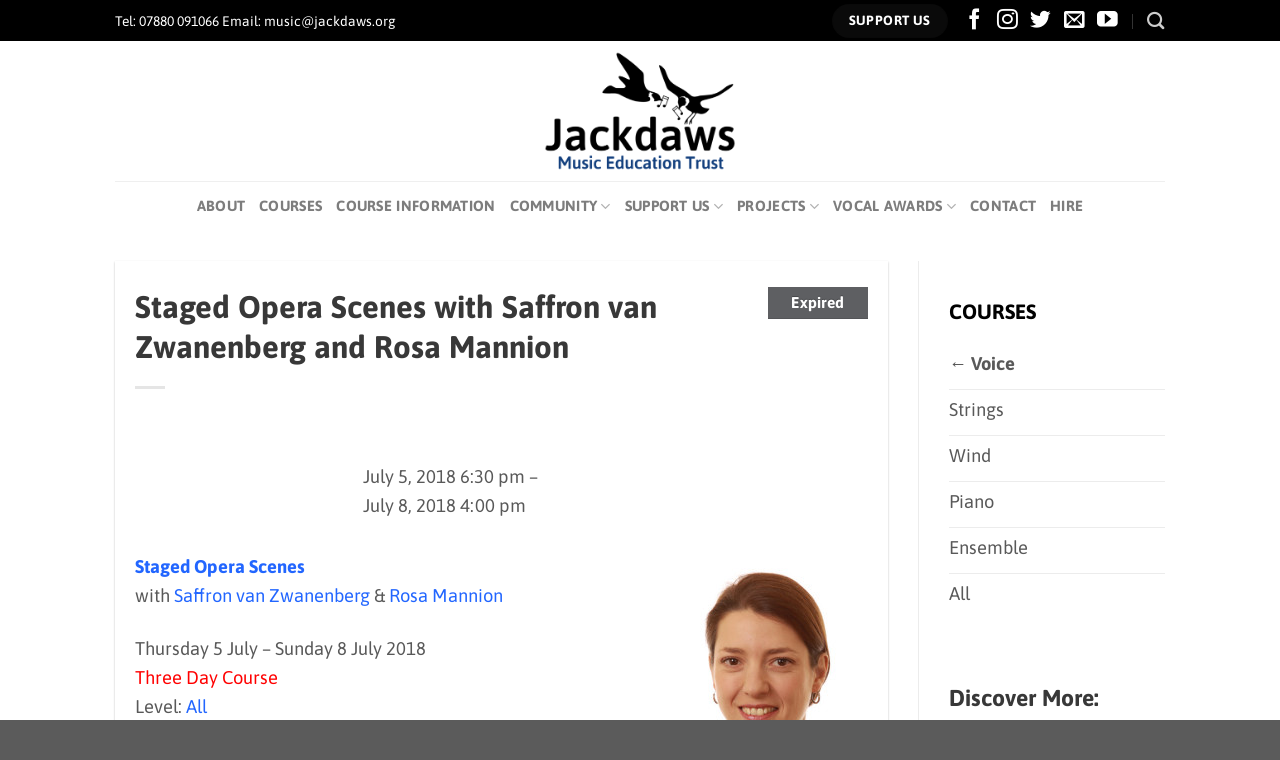

--- FILE ---
content_type: text/html; charset=UTF-8
request_url: https://www.jackdaws.org.uk/events/staged-opera-scenes-with-saffron-van-zwanenberg-and-rosa-mannion-3/
body_size: 26166
content:
<!DOCTYPE html>
<html dir="ltr" lang="en-GB" prefix="og: https://ogp.me/ns#" class="loading-site no-js">
<head>
	<meta charset="UTF-8" />
	<link rel="profile" href="http://gmpg.org/xfn/11" />
	<link rel="pingback" href="https://www.jackdaws.org.uk/xmlrpc.php" />

	<script>(function(html){html.className = html.className.replace(/\bno-js\b/,'js')})(document.documentElement);</script>
<title>Staged Opera Scenes with Saffron van Zwanenberg and Rosa Mannion - Jackdaws Music Education Trust</title>
	<style>img:is([sizes="auto" i], [sizes^="auto," i]) { contain-intrinsic-size: 3000px 1500px }</style>
	
		<!-- All in One SEO 4.9.3 - aioseo.com -->
	<meta name="description" content="Staged Opera Scenes with Saffron van Zwanenberg &amp; Rosa Mannion Thursday 5 July – Sunday 8 July 2018 Three Day Course Level: All Fee: £315 Course No. 3288 Ensemble Course During this extended weekend course, Rosa Mannion, Professor of Vocal Studies at the Royal College of Music, guides you through the vocal preparation of your pieces" />
	<meta name="robots" content="max-image-preview:large" />
	<meta name="author" content="Josh"/>
	<link rel="canonical" href="https://www.jackdaws.org.uk/events/staged-opera-scenes-with-saffron-van-zwanenberg-and-rosa-mannion-3/" />
	<meta name="generator" content="All in One SEO (AIOSEO) 4.9.3" />
		<meta property="og:locale" content="en_GB" />
		<meta property="og:site_name" content="Jackdaws Music Education Trust - Jackdaws Music Education Trust" />
		<meta property="og:type" content="article" />
		<meta property="og:title" content="Staged Opera Scenes with Saffron van Zwanenberg and Rosa Mannion - Jackdaws Music Education Trust" />
		<meta property="og:description" content="Staged Opera Scenes with Saffron van Zwanenberg &amp; Rosa Mannion Thursday 5 July – Sunday 8 July 2018 Three Day Course Level: All Fee: £315 Course No. 3288 Ensemble Course During this extended weekend course, Rosa Mannion, Professor of Vocal Studies at the Royal College of Music, guides you through the vocal preparation of your pieces" />
		<meta property="og:url" content="https://www.jackdaws.org.uk/events/staged-opera-scenes-with-saffron-van-zwanenberg-and-rosa-mannion-3/" />
		<meta property="article:published_time" content="2017-06-14T12:20:31+00:00" />
		<meta property="article:modified_time" content="2017-06-14T12:20:31+00:00" />
		<meta name="twitter:card" content="summary_large_image" />
		<meta name="twitter:title" content="Staged Opera Scenes with Saffron van Zwanenberg and Rosa Mannion - Jackdaws Music Education Trust" />
		<meta name="twitter:description" content="Staged Opera Scenes with Saffron van Zwanenberg &amp; Rosa Mannion Thursday 5 July – Sunday 8 July 2018 Three Day Course Level: All Fee: £315 Course No. 3288 Ensemble Course During this extended weekend course, Rosa Mannion, Professor of Vocal Studies at the Royal College of Music, guides you through the vocal preparation of your pieces" />
		<script type="application/ld+json" class="aioseo-schema">
			{"@context":"https:\/\/schema.org","@graph":[{"@type":"BreadcrumbList","@id":"https:\/\/www.jackdaws.org.uk\/events\/staged-opera-scenes-with-saffron-van-zwanenberg-and-rosa-mannion-3\/#breadcrumblist","itemListElement":[{"@type":"ListItem","@id":"https:\/\/www.jackdaws.org.uk#listItem","position":1,"name":"Home","item":"https:\/\/www.jackdaws.org.uk","nextItem":{"@type":"ListItem","@id":"https:\/\/www.jackdaws.org.uk\/events\/#listItem","name":"Events"}},{"@type":"ListItem","@id":"https:\/\/www.jackdaws.org.uk\/events\/#listItem","position":2,"name":"Events","item":"https:\/\/www.jackdaws.org.uk\/events\/","nextItem":{"@type":"ListItem","@id":"https:\/\/www.jackdaws.org.uk\/event-category\/voice\/#listItem","name":"Voice"},"previousItem":{"@type":"ListItem","@id":"https:\/\/www.jackdaws.org.uk#listItem","name":"Home"}},{"@type":"ListItem","@id":"https:\/\/www.jackdaws.org.uk\/event-category\/voice\/#listItem","position":3,"name":"Voice","item":"https:\/\/www.jackdaws.org.uk\/event-category\/voice\/","nextItem":{"@type":"ListItem","@id":"https:\/\/www.jackdaws.org.uk\/events\/staged-opera-scenes-with-saffron-van-zwanenberg-and-rosa-mannion-3\/#listItem","name":"Staged Opera Scenes with Saffron van Zwanenberg and Rosa Mannion"},"previousItem":{"@type":"ListItem","@id":"https:\/\/www.jackdaws.org.uk\/events\/#listItem","name":"Events"}},{"@type":"ListItem","@id":"https:\/\/www.jackdaws.org.uk\/events\/staged-opera-scenes-with-saffron-van-zwanenberg-and-rosa-mannion-3\/#listItem","position":4,"name":"Staged Opera Scenes with Saffron van Zwanenberg and Rosa Mannion","previousItem":{"@type":"ListItem","@id":"https:\/\/www.jackdaws.org.uk\/event-category\/voice\/#listItem","name":"Voice"}}]},{"@type":"Organization","@id":"https:\/\/www.jackdaws.org.uk\/#organization","name":"Jackdaws Music Education Trust","description":"Jackdaws Music Education Trust","url":"https:\/\/www.jackdaws.org.uk\/"},{"@type":"Person","@id":"https:\/\/www.jackdaws.org.uk\/author\/josh\/#author","url":"https:\/\/www.jackdaws.org.uk\/author\/josh\/","name":"Josh","image":{"@type":"ImageObject","@id":"https:\/\/www.jackdaws.org.uk\/events\/staged-opera-scenes-with-saffron-van-zwanenberg-and-rosa-mannion-3\/#authorImage","url":"https:\/\/secure.gravatar.com\/avatar\/3e494981c550ae5a9100d45942ea549143fdb4d3afd2d6d33ceeda7f5bad4df4?s=96&d=mm&r=g","width":96,"height":96,"caption":"Josh"}},{"@type":"WebPage","@id":"https:\/\/www.jackdaws.org.uk\/events\/staged-opera-scenes-with-saffron-van-zwanenberg-and-rosa-mannion-3\/#webpage","url":"https:\/\/www.jackdaws.org.uk\/events\/staged-opera-scenes-with-saffron-van-zwanenberg-and-rosa-mannion-3\/","name":"Staged Opera Scenes with Saffron van Zwanenberg and Rosa Mannion - Jackdaws Music Education Trust","description":"Staged Opera Scenes with Saffron van Zwanenberg & Rosa Mannion Thursday 5 July \u2013 Sunday 8 July 2018 Three Day Course Level: All Fee: \u00a3315 Course No. 3288 Ensemble Course During this extended weekend course, Rosa Mannion, Professor of Vocal Studies at the Royal College of Music, guides you through the vocal preparation of your pieces","inLanguage":"en-GB","isPartOf":{"@id":"https:\/\/www.jackdaws.org.uk\/#website"},"breadcrumb":{"@id":"https:\/\/www.jackdaws.org.uk\/events\/staged-opera-scenes-with-saffron-van-zwanenberg-and-rosa-mannion-3\/#breadcrumblist"},"author":{"@id":"https:\/\/www.jackdaws.org.uk\/author\/josh\/#author"},"creator":{"@id":"https:\/\/www.jackdaws.org.uk\/author\/josh\/#author"},"datePublished":"2017-06-14T13:20:31+01:00","dateModified":"2017-06-14T13:20:31+01:00"},{"@type":"WebSite","@id":"https:\/\/www.jackdaws.org.uk\/#website","url":"https:\/\/www.jackdaws.org.uk\/","name":"Jackdaws Music Education Trust","description":"Jackdaws Music Education Trust","inLanguage":"en-GB","publisher":{"@id":"https:\/\/www.jackdaws.org.uk\/#organization"}}]}
		</script>
		<!-- All in One SEO -->

<meta name="viewport" content="width=device-width, initial-scale=1" />
<link rel='prefetch' href='https://www.jackdaws.org.uk/wp-content/themes/flatsome/assets/js/flatsome.js?ver=e1ad26bd5672989785e1' />
<link rel='prefetch' href='https://www.jackdaws.org.uk/wp-content/themes/flatsome/assets/js/chunk.slider.js?ver=3.19.11' />
<link rel='prefetch' href='https://www.jackdaws.org.uk/wp-content/themes/flatsome/assets/js/chunk.popups.js?ver=3.19.11' />
<link rel='prefetch' href='https://www.jackdaws.org.uk/wp-content/themes/flatsome/assets/js/chunk.tooltips.js?ver=3.19.11' />
<link rel="alternate" type="application/rss+xml" title="Jackdaws Music Education Trust &raquo; Feed" href="https://www.jackdaws.org.uk/feed/" />
<link rel="alternate" type="application/rss+xml" title="Jackdaws Music Education Trust &raquo; Comments Feed" href="https://www.jackdaws.org.uk/comments/feed/" />
<meta name="generator" content="Event Espresso Version 5.0.47" />
		<!-- This site uses the Google Analytics by MonsterInsights plugin v9.11.1 - Using Analytics tracking - https://www.monsterinsights.com/ -->
							<script src="//www.googletagmanager.com/gtag/js?id=G-EPL4XLEVTS"  data-cfasync="false" data-wpfc-render="false" type="text/javascript" async></script>
			<script data-cfasync="false" data-wpfc-render="false" type="text/javascript">
				var mi_version = '9.11.1';
				var mi_track_user = true;
				var mi_no_track_reason = '';
								var MonsterInsightsDefaultLocations = {"page_location":"https:\/\/www.jackdaws.org.uk\/events\/staged-opera-scenes-with-saffron-van-zwanenberg-and-rosa-mannion-3\/"};
								if ( typeof MonsterInsightsPrivacyGuardFilter === 'function' ) {
					var MonsterInsightsLocations = (typeof MonsterInsightsExcludeQuery === 'object') ? MonsterInsightsPrivacyGuardFilter( MonsterInsightsExcludeQuery ) : MonsterInsightsPrivacyGuardFilter( MonsterInsightsDefaultLocations );
				} else {
					var MonsterInsightsLocations = (typeof MonsterInsightsExcludeQuery === 'object') ? MonsterInsightsExcludeQuery : MonsterInsightsDefaultLocations;
				}

								var disableStrs = [
										'ga-disable-G-EPL4XLEVTS',
									];

				/* Function to detect opted out users */
				function __gtagTrackerIsOptedOut() {
					for (var index = 0; index < disableStrs.length; index++) {
						if (document.cookie.indexOf(disableStrs[index] + '=true') > -1) {
							return true;
						}
					}

					return false;
				}

				/* Disable tracking if the opt-out cookie exists. */
				if (__gtagTrackerIsOptedOut()) {
					for (var index = 0; index < disableStrs.length; index++) {
						window[disableStrs[index]] = true;
					}
				}

				/* Opt-out function */
				function __gtagTrackerOptout() {
					for (var index = 0; index < disableStrs.length; index++) {
						document.cookie = disableStrs[index] + '=true; expires=Thu, 31 Dec 2099 23:59:59 UTC; path=/';
						window[disableStrs[index]] = true;
					}
				}

				if ('undefined' === typeof gaOptout) {
					function gaOptout() {
						__gtagTrackerOptout();
					}
				}
								window.dataLayer = window.dataLayer || [];

				window.MonsterInsightsDualTracker = {
					helpers: {},
					trackers: {},
				};
				if (mi_track_user) {
					function __gtagDataLayer() {
						dataLayer.push(arguments);
					}

					function __gtagTracker(type, name, parameters) {
						if (!parameters) {
							parameters = {};
						}

						if (parameters.send_to) {
							__gtagDataLayer.apply(null, arguments);
							return;
						}

						if (type === 'event') {
														parameters.send_to = monsterinsights_frontend.v4_id;
							var hookName = name;
							if (typeof parameters['event_category'] !== 'undefined') {
								hookName = parameters['event_category'] + ':' + name;
							}

							if (typeof MonsterInsightsDualTracker.trackers[hookName] !== 'undefined') {
								MonsterInsightsDualTracker.trackers[hookName](parameters);
							} else {
								__gtagDataLayer('event', name, parameters);
							}
							
						} else {
							__gtagDataLayer.apply(null, arguments);
						}
					}

					__gtagTracker('js', new Date());
					__gtagTracker('set', {
						'developer_id.dZGIzZG': true,
											});
					if ( MonsterInsightsLocations.page_location ) {
						__gtagTracker('set', MonsterInsightsLocations);
					}
										__gtagTracker('config', 'G-EPL4XLEVTS', {"forceSSL":"true"} );
										window.gtag = __gtagTracker;										(function () {
						/* https://developers.google.com/analytics/devguides/collection/analyticsjs/ */
						/* ga and __gaTracker compatibility shim. */
						var noopfn = function () {
							return null;
						};
						var newtracker = function () {
							return new Tracker();
						};
						var Tracker = function () {
							return null;
						};
						var p = Tracker.prototype;
						p.get = noopfn;
						p.set = noopfn;
						p.send = function () {
							var args = Array.prototype.slice.call(arguments);
							args.unshift('send');
							__gaTracker.apply(null, args);
						};
						var __gaTracker = function () {
							var len = arguments.length;
							if (len === 0) {
								return;
							}
							var f = arguments[len - 1];
							if (typeof f !== 'object' || f === null || typeof f.hitCallback !== 'function') {
								if ('send' === arguments[0]) {
									var hitConverted, hitObject = false, action;
									if ('event' === arguments[1]) {
										if ('undefined' !== typeof arguments[3]) {
											hitObject = {
												'eventAction': arguments[3],
												'eventCategory': arguments[2],
												'eventLabel': arguments[4],
												'value': arguments[5] ? arguments[5] : 1,
											}
										}
									}
									if ('pageview' === arguments[1]) {
										if ('undefined' !== typeof arguments[2]) {
											hitObject = {
												'eventAction': 'page_view',
												'page_path': arguments[2],
											}
										}
									}
									if (typeof arguments[2] === 'object') {
										hitObject = arguments[2];
									}
									if (typeof arguments[5] === 'object') {
										Object.assign(hitObject, arguments[5]);
									}
									if ('undefined' !== typeof arguments[1].hitType) {
										hitObject = arguments[1];
										if ('pageview' === hitObject.hitType) {
											hitObject.eventAction = 'page_view';
										}
									}
									if (hitObject) {
										action = 'timing' === arguments[1].hitType ? 'timing_complete' : hitObject.eventAction;
										hitConverted = mapArgs(hitObject);
										__gtagTracker('event', action, hitConverted);
									}
								}
								return;
							}

							function mapArgs(args) {
								var arg, hit = {};
								var gaMap = {
									'eventCategory': 'event_category',
									'eventAction': 'event_action',
									'eventLabel': 'event_label',
									'eventValue': 'event_value',
									'nonInteraction': 'non_interaction',
									'timingCategory': 'event_category',
									'timingVar': 'name',
									'timingValue': 'value',
									'timingLabel': 'event_label',
									'page': 'page_path',
									'location': 'page_location',
									'title': 'page_title',
									'referrer' : 'page_referrer',
								};
								for (arg in args) {
																		if (!(!args.hasOwnProperty(arg) || !gaMap.hasOwnProperty(arg))) {
										hit[gaMap[arg]] = args[arg];
									} else {
										hit[arg] = args[arg];
									}
								}
								return hit;
							}

							try {
								f.hitCallback();
							} catch (ex) {
							}
						};
						__gaTracker.create = newtracker;
						__gaTracker.getByName = newtracker;
						__gaTracker.getAll = function () {
							return [];
						};
						__gaTracker.remove = noopfn;
						__gaTracker.loaded = true;
						window['__gaTracker'] = __gaTracker;
					})();
									} else {
										console.log("");
					(function () {
						function __gtagTracker() {
							return null;
						}

						window['__gtagTracker'] = __gtagTracker;
						window['gtag'] = __gtagTracker;
					})();
									}
			</script>
							<!-- / Google Analytics by MonsterInsights -->
		<style id='wp-emoji-styles-inline-css' type='text/css'>

	img.wp-smiley, img.emoji {
		display: inline !important;
		border: none !important;
		box-shadow: none !important;
		height: 1em !important;
		width: 1em !important;
		margin: 0 0.07em !important;
		vertical-align: -0.1em !important;
		background: none !important;
		padding: 0 !important;
	}
</style>
<style id='wp-block-library-inline-css' type='text/css'>
:root{--wp-admin-theme-color:#007cba;--wp-admin-theme-color--rgb:0,124,186;--wp-admin-theme-color-darker-10:#006ba1;--wp-admin-theme-color-darker-10--rgb:0,107,161;--wp-admin-theme-color-darker-20:#005a87;--wp-admin-theme-color-darker-20--rgb:0,90,135;--wp-admin-border-width-focus:2px;--wp-block-synced-color:#7a00df;--wp-block-synced-color--rgb:122,0,223;--wp-bound-block-color:var(--wp-block-synced-color)}@media (min-resolution:192dpi){:root{--wp-admin-border-width-focus:1.5px}}.wp-element-button{cursor:pointer}:root{--wp--preset--font-size--normal:16px;--wp--preset--font-size--huge:42px}:root .has-very-light-gray-background-color{background-color:#eee}:root .has-very-dark-gray-background-color{background-color:#313131}:root .has-very-light-gray-color{color:#eee}:root .has-very-dark-gray-color{color:#313131}:root .has-vivid-green-cyan-to-vivid-cyan-blue-gradient-background{background:linear-gradient(135deg,#00d084,#0693e3)}:root .has-purple-crush-gradient-background{background:linear-gradient(135deg,#34e2e4,#4721fb 50%,#ab1dfe)}:root .has-hazy-dawn-gradient-background{background:linear-gradient(135deg,#faaca8,#dad0ec)}:root .has-subdued-olive-gradient-background{background:linear-gradient(135deg,#fafae1,#67a671)}:root .has-atomic-cream-gradient-background{background:linear-gradient(135deg,#fdd79a,#004a59)}:root .has-nightshade-gradient-background{background:linear-gradient(135deg,#330968,#31cdcf)}:root .has-midnight-gradient-background{background:linear-gradient(135deg,#020381,#2874fc)}.has-regular-font-size{font-size:1em}.has-larger-font-size{font-size:2.625em}.has-normal-font-size{font-size:var(--wp--preset--font-size--normal)}.has-huge-font-size{font-size:var(--wp--preset--font-size--huge)}.has-text-align-center{text-align:center}.has-text-align-left{text-align:left}.has-text-align-right{text-align:right}#end-resizable-editor-section{display:none}.aligncenter{clear:both}.items-justified-left{justify-content:flex-start}.items-justified-center{justify-content:center}.items-justified-right{justify-content:flex-end}.items-justified-space-between{justify-content:space-between}.screen-reader-text{border:0;clip-path:inset(50%);height:1px;margin:-1px;overflow:hidden;padding:0;position:absolute;width:1px;word-wrap:normal!important}.screen-reader-text:focus{background-color:#ddd;clip-path:none;color:#444;display:block;font-size:1em;height:auto;left:5px;line-height:normal;padding:15px 23px 14px;text-decoration:none;top:5px;width:auto;z-index:100000}html :where(.has-border-color){border-style:solid}html :where([style*=border-top-color]){border-top-style:solid}html :where([style*=border-right-color]){border-right-style:solid}html :where([style*=border-bottom-color]){border-bottom-style:solid}html :where([style*=border-left-color]){border-left-style:solid}html :where([style*=border-width]){border-style:solid}html :where([style*=border-top-width]){border-top-style:solid}html :where([style*=border-right-width]){border-right-style:solid}html :where([style*=border-bottom-width]){border-bottom-style:solid}html :where([style*=border-left-width]){border-left-style:solid}html :where(img[class*=wp-image-]){height:auto;max-width:100%}:where(figure){margin:0 0 1em}html :where(.is-position-sticky){--wp-admin--admin-bar--position-offset:var(--wp-admin--admin-bar--height,0px)}@media screen and (max-width:600px){html :where(.is-position-sticky){--wp-admin--admin-bar--position-offset:0px}}
</style>
<link rel='stylesheet' id='ctf_styles-css' href='https://www.jackdaws.org.uk/wp-content/plugins/custom-twitter-feeds/css/ctf-styles.min.css?ver=2.3.1' type='text/css' media='all' />
<link rel='stylesheet' id='widgets-on-pages-css' href='https://www.jackdaws.org.uk/wp-content/plugins/widgets-on-pages/public/css/widgets-on-pages-public.css?ver=1.4.0' type='text/css' media='all' />
<link rel='stylesheet' id='hollerbox-popups-css' href='https://www.jackdaws.org.uk/wp-content/plugins/holler-box/assets/css/popups.css?ver=2.3.10.1' type='text/css' media='all' />
<link rel='stylesheet' id='ticket_selector-css' href='https://www.jackdaws.org.uk/wp-content/plugins/event-espresso-core-reg/modules/ticket_selector/assets/ticket_selector.css?ver=5.0.47' type='text/css' media='all' />
<link rel='stylesheet' id='dashicons-css' href='https://www.jackdaws.org.uk/wp-includes/css/dashicons.min.css?ver=5a08108b1258948505c324a1ac002405' type='text/css' media='all' />
<link rel='stylesheet' id='espresso_default-css' href='https://www.jackdaws.org.uk/wp-content/plugins/event-espresso-core-reg/core/templates/global_assets/css/espresso_default.css?ver=5.0.47' type='text/css' media='all' />
<style id='espresso_default-inline-css' type='text/css'>

        :root {
            --ee-ts-accent-color: hsl(210 100% 50%);
            --ee-ts-accent-color-hover: hsl(210 100% 45%);
            --ee-ts-background: hsl(210 2% 123.5%);
            --ee-ts-border-color: hsl(210 5% 40%);
            --ee-ts-input-disabled: hsl(210 15% 50%);
            --ee-ts-text-color: hsl(210 10% 30%);
            --ee-ts-button-text-color: hsl(210 2% 123.5%);

            @media (prefers-color-scheme: dark) {
                --ee-ts-accent-color: hsl(210 100% 50%);
                --ee-ts-accent-color-hover: hsl(210 100% 55%);
                --ee-ts-background: hsl(210 2% 17.5%);
                --ee-ts-border-color: hsl(210 5% 60%);
                --ee-ts-input-disabled: hsl(210 15% 50%);
                --ee-ts-text-color: hsl(210 2% 85%);
                --ee-ts-button-text-color: hsl(210 2% 123.5%);
            }
        }
</style>
<link rel='stylesheet' id='checkbox_dropdown_selector-css' href='https://www.jackdaws.org.uk/wp-content/plugins/event-espresso-core-reg/core/templates/global_assets/css/checkbox_dropdown_selector.css?ver=5.0.47' type='text/css' media='all' />
<link rel='stylesheet' id='espresso_multi_event_registration-css' href='https://www.jackdaws.org.uk/wp-content/plugins/eea-multi-event-registration/css/multi_event_registration.css?ver=2.0.21.p' type='text/css' media='all' />
<link rel='stylesheet' id='espresso_promotions-css' href='https://www.jackdaws.org.uk/wp-content/plugins/eea-promotions/css/promotions.css?ver=1.0.17.p' type='text/css' media='all' />
<link rel='stylesheet' id='espresso_social_buttons-css' href='https://www.jackdaws.org.uk/wp-content/plugins/eea-events-social-sharing-1/assets/espresso_social_buttons.css?ver=1.0.p' type='text/css' media='screen' />
<link rel='stylesheet' id='wait_list-css' href='https://www.jackdaws.org.uk/wp-content/plugins/eea-wait-lists/assets/wait_list.css?ver=1.0.6' type='text/css' media='all' />
<link rel='stylesheet' id='flatsome-main-css' href='https://www.jackdaws.org.uk/wp-content/themes/flatsome/assets/css/flatsome.css?ver=3.19.11' type='text/css' media='all' />
<style id='flatsome-main-inline-css' type='text/css'>
@font-face {
				font-family: "fl-icons";
				font-display: block;
				src: url(https://www.jackdaws.org.uk/wp-content/themes/flatsome/assets/css/icons/fl-icons.eot?v=3.19.11);
				src:
					url(https://www.jackdaws.org.uk/wp-content/themes/flatsome/assets/css/icons/fl-icons.eot#iefix?v=3.19.11) format("embedded-opentype"),
					url(https://www.jackdaws.org.uk/wp-content/themes/flatsome/assets/css/icons/fl-icons.woff2?v=3.19.11) format("woff2"),
					url(https://www.jackdaws.org.uk/wp-content/themes/flatsome/assets/css/icons/fl-icons.ttf?v=3.19.11) format("truetype"),
					url(https://www.jackdaws.org.uk/wp-content/themes/flatsome/assets/css/icons/fl-icons.woff?v=3.19.11) format("woff"),
					url(https://www.jackdaws.org.uk/wp-content/themes/flatsome/assets/css/icons/fl-icons.svg?v=3.19.11#fl-icons) format("svg");
			}
</style>
<link rel='stylesheet' id='flatsome-style-css' href='https://www.jackdaws.org.uk/wp-content/themes/jackdaws21/style.css?ver=3.0' type='text/css' media='all' />
<script type="application/ld+json">
{
  "@context": "http://schema.org/",
  "@type": "Event",
  "name": "Staged Opera Scenes with Saffron van Zwanenberg and Rosa Mannion",
  "startDate": "2018-07-05T18:30:00+01:00",
  "endDate": "2018-07-08T16:00:00+01:00",
  "description": "Staged Opera Scenes with Saffron van Zwanenberg &amp; Rosa Mannion Thursday 5 July \u2013 Sunday 8 July 2018 Three Day Course Level: All Fee: \u00a3315 Course No. 3288 Ensemble Course During this extended weekend course, Rosa Mannion, Professor of Vocal Studies at the\u00a0Royal College of Music, guides you through the vocal preparation of your pieces whilst experienced opera director, Saffron van Zwanenberg, directs you in a series of staged scenes culminating in a performance at the end of the course. They will also work together to help solve some of the problems of technique vs performance! Repertoire - each participant should offer three suggestions of roles and one solo piece that they would like to explore. They will then work on their solo and an ensemble piece, which will be one of their suggested roles, where possible. To ensure that all participants have the opportunity to perform in an ensemble, a suitable and mutually agreeable alternative may need to be chosen. *** Location All courses are held at Jackdaws in the village of Great Elm, a small village to the west of Frome in Somerset, approximately 30 minutes drive from Bath. Frome Train station is just 3 miles from Jackdaws&hellip;",
  "url": "https://www.jackdaws.org.uk/events/staged-opera-scenes-with-saffron-van-zwanenberg-and-rosa-mannion-3/",
  "eventAttendanceMode": "https://schema.org/OfflineEventAttendanceMode",
  "eventStatus": [ "https://schema.org/EventScheduled" ],
  "offers": [
        {
      "@type": "Offer",
      "url": "https://www.jackdaws.org.uk/events/staged-opera-scenes-with-saffron-van-zwanenberg-and-rosa-mannion-3/",
      "validFrom": "2017-07-17T01:00:00+01:00 1:00 am",
      "validThrough": "2018-07-02T23:59:00+01:00 11:59 pm",
      "price": "70.00",
      "priceCurrency": "GBP"
            }    ]        }

</script><script type="text/javascript" src="https://www.jackdaws.org.uk/wp-includes/js/jquery/jquery.min.js?ver=3.7.1" id="jquery-core-js"></script>
<script type="text/javascript" src="https://www.jackdaws.org.uk/wp-includes/js/jquery/jquery-migrate.min.js?ver=3.4.1" id="jquery-migrate-js"></script>
<script type="text/javascript" src="https://www.jackdaws.org.uk/wp-content/plugins/google-analytics-for-wordpress/assets/js/frontend-gtag.min.js?ver=9.11.1" id="monsterinsights-frontend-script-js" async="async" data-wp-strategy="async"></script>
<script data-cfasync="false" data-wpfc-render="false" type="text/javascript" id='monsterinsights-frontend-script-js-extra'>/* <![CDATA[ */
var monsterinsights_frontend = {"js_events_tracking":"true","download_extensions":"doc,pdf,ppt,zip,xls,docx,pptx,xlsx","inbound_paths":"[]","home_url":"https:\/\/www.jackdaws.org.uk","hash_tracking":"false","v4_id":"G-EPL4XLEVTS"};/* ]]> */
</script>
<link rel="https://api.w.org/" href="https://www.jackdaws.org.uk/wp-json/" /><link rel="EditURI" type="application/rsd+xml" title="RSD" href="https://www.jackdaws.org.uk/xmlrpc.php?rsd" />

<link rel='shortlink' href='https://www.jackdaws.org.uk/?p=7522' />
<link rel="alternate" title="oEmbed (JSON)" type="application/json+oembed" href="https://www.jackdaws.org.uk/wp-json/oembed/1.0/embed?url=https%3A%2F%2Fwww.jackdaws.org.uk%2Fevents%2Fstaged-opera-scenes-with-saffron-van-zwanenberg-and-rosa-mannion-3%2F" />
<link rel="alternate" title="oEmbed (XML)" type="text/xml+oembed" href="https://www.jackdaws.org.uk/wp-json/oembed/1.0/embed?url=https%3A%2F%2Fwww.jackdaws.org.uk%2Fevents%2Fstaged-opera-scenes-with-saffron-van-zwanenberg-and-rosa-mannion-3%2F&#038;format=xml" />
<!-- Stream WordPress user activity plugin v4.1.1 -->
		<style id="hollerbox-frontend-styles">

            .no-click {
                cursor: not-allowed;
                /*pointer-events: none;*/
            }

					</style>
		<link rel="icon" href="https://www.jackdaws.org.uk/wp-content/uploads/2015/12/cropped-birdtrans1-32x32.png" sizes="32x32" />
<link rel="icon" href="https://www.jackdaws.org.uk/wp-content/uploads/2015/12/cropped-birdtrans1-192x192.png" sizes="192x192" />
<link rel="apple-touch-icon" href="https://www.jackdaws.org.uk/wp-content/uploads/2015/12/cropped-birdtrans1-180x180.png" />
<meta name="msapplication-TileImage" content="https://www.jackdaws.org.uk/wp-content/uploads/2015/12/cropped-birdtrans1-270x270.png" />
<style id="custom-css" type="text/css">:root {--primary-color: #0a0a0a;--fs-color-primary: #0a0a0a;--fs-color-secondary: #092e87;--fs-color-success: #7a9c59;--fs-color-alert: #b20000;--fs-experimental-link-color: #003594;--fs-experimental-link-color-hover: #111;}.tooltipster-base {--tooltip-color: #fff;--tooltip-bg-color: #000;}.off-canvas-right .mfp-content, .off-canvas-left .mfp-content {--drawer-width: 300px;}.header-main{height: 140px}#logo img{max-height: 140px}#logo{width:251px;}.header-bottom{min-height: 10px}.header-top{min-height: 41px}.transparent .header-main{height: 30px}.transparent #logo img{max-height: 30px}.has-transparent + .page-title:first-of-type,.has-transparent + #main > .page-title,.has-transparent + #main > div > .page-title,.has-transparent + #main .page-header-wrapper:first-of-type .page-title{padding-top: 110px;}.header.show-on-scroll,.stuck .header-main{height:70px!important}.stuck #logo img{max-height: 70px!important}.search-form{ width: 30%;}.header-bg-color {background-color: #ffffff}.header-bottom {background-color: #ffffff}.header-main .nav > li > a{line-height: 20px }.header-bottom-nav > li > a{line-height: 30px }@media (max-width: 549px) {.header-main{height: 70px}#logo img{max-height: 70px}}.header-top{background-color:#000000!important;}.blog-wrapper{background-color: #ffffff;}body{color: #595959}h1,h2,h3,h4,h5,h6,.heading-font{color: #383838;}body{font-size: 115%;}@media screen and (max-width: 549px){body{font-size: 100%;}}body{font-family: Asap, sans-serif;}body {font-weight: 400;font-style: normal;}.nav > li > a {font-family: Asap, sans-serif;}.mobile-sidebar-levels-2 .nav > li > ul > li > a {font-family: Asap, sans-serif;}.nav > li > a,.mobile-sidebar-levels-2 .nav > li > ul > li > a {font-weight: 700;font-style: normal;}h1,h2,h3,h4,h5,h6,.heading-font, .off-canvas-center .nav-sidebar.nav-vertical > li > a{font-family: Asap, sans-serif;}h1,h2,h3,h4,h5,h6,.heading-font,.banner h1,.banner h2 {font-weight: 700;font-style: normal;}.alt-font{font-family: Asap, sans-serif;}.alt-font {font-weight: 400!important;font-style: normal!important;}.header:not(.transparent) .header-nav-main.nav > li > a {color: #000000;}.header:not(.transparent) .header-nav-main.nav > li > a:hover,.header:not(.transparent) .header-nav-main.nav > li.active > a,.header:not(.transparent) .header-nav-main.nav > li.current > a,.header:not(.transparent) .header-nav-main.nav > li > a.active,.header:not(.transparent) .header-nav-main.nav > li > a.current{color: #7a7a7a;}.header-nav-main.nav-line-bottom > li > a:before,.header-nav-main.nav-line-grow > li > a:before,.header-nav-main.nav-line > li > a:before,.header-nav-main.nav-box > li > a:hover,.header-nav-main.nav-box > li.active > a,.header-nav-main.nav-pills > li > a:hover,.header-nav-main.nav-pills > li.active > a{color:#FFF!important;background-color: #7a7a7a;}.widget:where(:not(.widget_shopping_cart)) a{color: #ffffff;}.widget:where(:not(.widget_shopping_cart)) a:hover{color: #1e73be;}.widget .tagcloud a:hover{border-color: #1e73be; background-color: #1e73be;}.header-main .social-icons,.header-main .cart-icon strong,.header-main .menu-title,.header-main .header-button > .button.is-outline,.header-main .nav > li > a > i:not(.icon-angle-down){color: #000000!important;}.header-main .header-button > .button.is-outline,.header-main .cart-icon strong:after,.header-main .cart-icon strong{border-color: #000000!important;}.header-main .header-button > .button:not(.is-outline){background-color: #000000!important;}.header-main .current-dropdown .cart-icon strong,.header-main .header-button > .button:hover,.header-main .header-button > .button:hover i,.header-main .header-button > .button:hover span{color:#FFF!important;}.header-main .menu-title:hover,.header-main .social-icons a:hover,.header-main .header-button > .button.is-outline:hover,.header-main .nav > li > a:hover > i:not(.icon-angle-down){color: #777777!important;}.header-main .current-dropdown .cart-icon strong,.header-main .header-button > .button:hover{background-color: #777777!important;}.header-main .current-dropdown .cart-icon strong:after,.header-main .current-dropdown .cart-icon strong,.header-main .header-button > .button:hover{border-color: #777777!important;}.footer-2{background-color: #0a0a0a}.nav-vertical-fly-out > li + li {border-top-width: 1px; border-top-style: solid;}/* Custom CSS */.nav-size-large>li>a {font-size: .8em;}.espresso-grid { display: grid; grid-template-columns: repeat(auto-fill, 225px); justify-content: space-evenly; justify-items: center; grid-row-gap: 20px;}.ee_grid_box_v2 {float: left;font-size: 0.77em;font-weight: 700;line-height: 1.3em;margin: 1% !important;max-width: 225px;overflow: hidden;position: relative;} .ee_grid_box_v2 img {width: 225px !important;height: 225px !important;}.ee-event-img { display: none !important;}.espresso_events, .espresso_venues {margin-bottom: 48px;padding: 20px;box-shadow: 0 1px 3px -2px rgba(0,0,0,0.12), 0 1px 2px rgba(0,0,0,0.24);}.category-select-results {display: block;margin-left: auto;margin-right: auto;width: 250px;}.upcoming_events { font-weight: 300 !important; font-size: 0.8em; margin: 1em;}.ee-upcoming-events-widget-title-h5 {margin: 1.3em 0 0;}.recent_news { font-weight: 300; font-size: 0.8em; margin: 1em; padding-top: 2em;}.portfolio-inner img {width: 30%;} .ee_overlay {position: relative;background: #fff;color: rgba(0,0,0,0.5);top: 0;}.ee_grid_box_v2 .event-title {margin: 0px; color: rgba(0,0,0,0.5);text-align: left;}.ee_grid_box_v2 .event-link a {padding: 0px;border: none;margin-top: 3px;padding-left: 20px;padding-right: 20px;width: 100%;max-width: 225px;}.ee_grid_box_v2 p {margin: 0px; text-align: left;}.html .social-icons {font-size: 1.5em;}span.hwp-powered-by a {font-size: 0px;align-content }.powered-by-event-espresso-credit {display: none;}footer.widget a {color: #ffffff;}.widget a {color: #000000;}.portfolio-summary.entry-summary { display: none;}.mailpoet_paragraph legend {padding-bottom: 20px !important;font-weight: 600 !important;}.ee-event-datetimes-li {width: 40% !important;}/* suppress datetime on Christmas concert 2024 */.post-14120 .event-datetimes { display: none;}.operaPLUS-archive .accordion-inner {padding: 0;}.operaPLUS-archive .accordion-title {padding: .6em 2.3em .6em 6em;}.operaPLUS-archive .toggle { left: 3.8em;}.course-tutor-square { position: absolute; top: -150px; left: 63%;}.course-page-header .page-title-inner {margin-left: 30px;width: 50%;flex-direction: column;align-content: flex-start !important;justify-content: flex-end !important;align-items: flex-start !important;padding-bottom: 0;}.course-page-header .align-bottom {flex-direction: column;align-content: flex-start;justify-content: flex-end;align-items: flex-start;}.course-page-header .ml {margin-left: 0;} .course-flyer {padding-bottom: 140px !important;}.course-flyer .bg-fill {background-size: 70% !important;}.course-flyer .section-bg {background-position: 90% 100% !important;}.course-video.mb {margin-bottom: 0;}.course-banner .text-box {font-size: 1.3em;}.course-banner h1 {font-size: 1.7em;line-height: 1.3;}.course-banner p {margin-top: 0;margin-bottom: 0;}.espresso_events-template-page-right-sidebar-php .event-datetimes {display: none;}.espresso_events-template-page-right-sidebar-php .flyer-banner-image {display: none;}.course-banner .banner-inner .banner-bg .bg-fill {background-size: 200px, cover !important;background-position: 84% 0, 50% 50%; background-repeat: no-repeat;}.course-banner .fill {background-size: 200px, cover !important;background-position: 84% 0, 50% 50%; background-repeat: no-repeat;}.course-banner .banner-bg.fill img {display: none;}.course-flyer .course-level {border-top: 1px solid rgba(0,0,0,0.1);padding-top: 10px;}.course-flyer .course-level .large-4, .course-flyer .top-row .large-4 {max-width: 37%;flex-basis: 37%;}.espresso_events-template-page-right-sidebar-php .quote-marks .fill {background-size: contain !important;}.course-flyer .fill img, .quote-marks .fill img { display: none;}.course-flyer .fill { background-image: url("https://www.jackdaws.org.uk/wp-content/uploads/2025/03/bmtl-2-2.png"); background-size: 70% !important;background-position: 90% 100% !important;background-repeat: no-repeat; }.course-flyer .banner .fill { background-image: none;}.quote-marks > .fill { background-image: url("https://www.jackdaws.org.uk/wp-content/uploads/2025/03/JD-quote-2.png"); background-repeat: no-repeat; background-size: contain;}.banner.new-course .banner.sold-out, .ee_grid_box_v2.item{position: relative;}.banner.new-course .fill::after {background-image: url("https://www.jackdaws.org.uk/wp-content/uploads/2025/03/new-course.png"); position: absolute;top: 0;left: 0;transform: none !important;width: 220px;height: 220px;background-size: cover;content: "";}.banner.sold-out .fill::after, .ee_grid_box_v2.item.sold-out::after {background-image: url("https://www.jackdaws.org.uk/wp-content/uploads/2025/05/sold-out.png"); position: absolute;top: 0;left: 0;transform: none !important;width: 220px;height: 220px;background-size: cover;content: "";}.ee_grid_box_v2.item.sold-out::after {background-image: url("https://www.jackdaws.org.uk/wp-content/uploads/2025/05/sold-out.png"); position: absolute;top: 0;left: 0;transform: none !important;width: 160px;height: 160px;background-size: cover;content: "";opacity: 0.8;}.tile-overlay-link {position: absolute;inset: 0; /* background: rgba(255, 255, 255, 0);transparent by default */z-index: 2;text-indent: -9999px;overflow: hidden;white-space: nowrap;cursor: pointer;pointer-events: auto;}.ee_grid_box_v2.item:hover {filter:brightness(1.1);transform: scale(1.015);transition: all 0.5s ease-in-out;}.tile-overlay-link:active {pointer-events: auto;}/*.banner.new-course .img.new-course {position: absolute;top: 0;left: 0; transform: none !important;}.banner.new-course .img.new-course img {width: 220px;}*/.ob-sidebar {padding-top: 18px;}.ob-sidebar a {color: #fff;}.ob-sidebar .ob-sidebar-accordion .accordion-inner {padding: 0 1.2em;}.ob-sidebar .ob-sidebar-accordion .accordion-title {padding: 0.6em 0 0.6em 2.3em;}.ob-sidebar .ob-sidebar-accordion .toggle {top: 0.6em;transform-origin: 50% 50%;}.ob-sidebar .ob-sidebar-menu a {color: #595959;}.ob-sidebar .ob-sidebar-menu .ux-menu-title {font-size: 1.125em;}.ob-sidebar .ob-sidebar-menu .ux-menu-title + .menu-item {font-weight: bold;}.ob-sidebar .ux-menu .menu-item a:hover {color: #111;font-weight: bold;}.label-new.menu-item > a:after{content:"New";}.label-hot.menu-item > a:after{content:"Hot";}.label-sale.menu-item > a:after{content:"Sale";}.label-popular.menu-item > a:after{content:"Popular";}</style><style id="kirki-inline-styles">/* vietnamese */
@font-face {
  font-family: 'Asap';
  font-style: normal;
  font-weight: 400;
  font-stretch: 100%;
  font-display: swap;
  src: url(https://www.jackdaws.org.uk/wp-content/fonts/asap/KFO9CniXp96a4Tc2DaTeuDAoKsE615hGW36MAA.woff2) format('woff2');
  unicode-range: U+0102-0103, U+0110-0111, U+0128-0129, U+0168-0169, U+01A0-01A1, U+01AF-01B0, U+0300-0301, U+0303-0304, U+0308-0309, U+0323, U+0329, U+1EA0-1EF9, U+20AB;
}
/* latin-ext */
@font-face {
  font-family: 'Asap';
  font-style: normal;
  font-weight: 400;
  font-stretch: 100%;
  font-display: swap;
  src: url(https://www.jackdaws.org.uk/wp-content/fonts/asap/KFO9CniXp96a4Tc2DaTeuDAoKsE615hHW36MAA.woff2) format('woff2');
  unicode-range: U+0100-02BA, U+02BD-02C5, U+02C7-02CC, U+02CE-02D7, U+02DD-02FF, U+0304, U+0308, U+0329, U+1D00-1DBF, U+1E00-1E9F, U+1EF2-1EFF, U+2020, U+20A0-20AB, U+20AD-20C0, U+2113, U+2C60-2C7F, U+A720-A7FF;
}
/* latin */
@font-face {
  font-family: 'Asap';
  font-style: normal;
  font-weight: 400;
  font-stretch: 100%;
  font-display: swap;
  src: url(https://www.jackdaws.org.uk/wp-content/fonts/asap/KFO9CniXp96a4Tc2DaTeuDAoKsE615hJW34.woff2) format('woff2');
  unicode-range: U+0000-00FF, U+0131, U+0152-0153, U+02BB-02BC, U+02C6, U+02DA, U+02DC, U+0304, U+0308, U+0329, U+2000-206F, U+20AC, U+2122, U+2191, U+2193, U+2212, U+2215, U+FEFF, U+FFFD;
}
/* vietnamese */
@font-face {
  font-family: 'Asap';
  font-style: normal;
  font-weight: 700;
  font-stretch: 100%;
  font-display: swap;
  src: url(https://www.jackdaws.org.uk/wp-content/fonts/asap/KFO9CniXp96a4Tc2DaTeuDAoKsE615hGW36MAA.woff2) format('woff2');
  unicode-range: U+0102-0103, U+0110-0111, U+0128-0129, U+0168-0169, U+01A0-01A1, U+01AF-01B0, U+0300-0301, U+0303-0304, U+0308-0309, U+0323, U+0329, U+1EA0-1EF9, U+20AB;
}
/* latin-ext */
@font-face {
  font-family: 'Asap';
  font-style: normal;
  font-weight: 700;
  font-stretch: 100%;
  font-display: swap;
  src: url(https://www.jackdaws.org.uk/wp-content/fonts/asap/KFO9CniXp96a4Tc2DaTeuDAoKsE615hHW36MAA.woff2) format('woff2');
  unicode-range: U+0100-02BA, U+02BD-02C5, U+02C7-02CC, U+02CE-02D7, U+02DD-02FF, U+0304, U+0308, U+0329, U+1D00-1DBF, U+1E00-1E9F, U+1EF2-1EFF, U+2020, U+20A0-20AB, U+20AD-20C0, U+2113, U+2C60-2C7F, U+A720-A7FF;
}
/* latin */
@font-face {
  font-family: 'Asap';
  font-style: normal;
  font-weight: 700;
  font-stretch: 100%;
  font-display: swap;
  src: url(https://www.jackdaws.org.uk/wp-content/fonts/asap/KFO9CniXp96a4Tc2DaTeuDAoKsE615hJW34.woff2) format('woff2');
  unicode-range: U+0000-00FF, U+0131, U+0152-0153, U+02BB-02BC, U+02C6, U+02DA, U+02DC, U+0304, U+0308, U+0329, U+2000-206F, U+20AC, U+2122, U+2191, U+2193, U+2212, U+2215, U+FEFF, U+FFFD;
}</style><meta name="generator" content="WP Rocket 3.20.3" data-wpr-features="wpr_preload_links wpr_desktop" /></head>

<body class="wp-singular espresso_events-template-default single single-espresso_events postid-7522 wp-theme-flatsome wp-child-theme-jackdaws21 lightbox nav-dropdown-has-arrow nav-dropdown-has-shadow nav-dropdown-has-border">


<a class="skip-link screen-reader-text" href="#main">Skip to content</a>

<div data-rocket-location-hash="99bb46786fd5bd31bcd7bdc067ad247a" id="wrapper">

	
	<header data-rocket-location-hash="8cd2ef760cf5956582d03e973259bc0e" id="header" class="header has-sticky sticky-jump">
		<div data-rocket-location-hash="d53b06ca13945ed03e70ba4a94347bcf" class="header-wrapper">
			<div id="top-bar" class="header-top hide-for-sticky nav-dark">
    <div class="flex-row container">
      <div class="flex-col hide-for-medium flex-left">
          <ul class="nav nav-left medium-nav-center nav-small  nav-divided">
              <li class="html custom html_topbar_left">Tel: 07880 091066  Email: music@jackdaws.org</li>          </ul>
      </div>

      <div class="flex-col hide-for-medium flex-center">
          <ul class="nav nav-center nav-small  nav-divided">
                        </ul>
      </div>

      <div class="flex-col hide-for-medium flex-right">
         <ul class="nav top-bar-nav nav-right nav-small  nav-divided">
              <li class="html header-button-1">
	<div class="header-button">
		<a href="/support-us/" class="button primary"  style="border-radius:99px;">
		<span>Support Us</span>
	</a>
	</div>
</li>
<li class="html header-social-icons ml-0">
	<div class="social-icons follow-icons" ><a href="https://www.facebook.com/JackdawsMusic/" target="_blank" data-label="Facebook" class="icon plain facebook tooltip" title="Follow on Facebook" aria-label="Follow on Facebook" rel="noopener nofollow" ><i class="icon-facebook" ></i></a><a href="https://www.instagram.com/jackdawsmusic" target="_blank" data-label="Instagram" class="icon plain instagram tooltip" title="Follow on Instagram" aria-label="Follow on Instagram" rel="noopener nofollow" ><i class="icon-instagram" ></i></a><a href="https://twitter.com/jackdawsmusic" data-label="Twitter" target="_blank" class="icon plain twitter tooltip" title="Follow on Twitter" aria-label="Follow on Twitter" rel="noopener nofollow" ><i class="icon-twitter" ></i></a><a href="mailto:music@jackdaws.org" data-label="E-mail" target="_blank" class="icon plain email tooltip" title="Send us an email" aria-label="Send us an email" rel="nofollow noopener" ><i class="icon-envelop" ></i></a><a href="https://www.youtube.com/channel/UCvG5bF2LKY3sKp6Y87ZFNzg" data-label="YouTube" target="_blank" class="icon plain youtube tooltip" title="Follow on YouTube" aria-label="Follow on YouTube" rel="noopener nofollow" ><i class="icon-youtube" ></i></a></div></li>
<li class="header-search header-search-dropdown has-icon has-dropdown menu-item-has-children">
		<a href="#" aria-label="Search" class="is-small"><i class="icon-search" ></i></a>
		<ul class="nav-dropdown nav-dropdown-default">
	 	<li class="header-search-form search-form html relative has-icon">
	<div class="header-search-form-wrapper">
		<div class="searchform-wrapper ux-search-box relative is-normal"><form method="get" class="searchform" action="https://www.jackdaws.org.uk/" role="search">
		<div class="flex-row relative">
			<div class="flex-col flex-grow">
	   	   <input type="search" class="search-field mb-0" name="s" value="" id="s" placeholder="search our site" />
			</div>
			<div class="flex-col">
				<button type="submit" class="ux-search-submit submit-button secondary button icon mb-0" aria-label="Submit">
					<i class="icon-search" ></i>				</button>
			</div>
		</div>
    <div class="live-search-results text-left z-top"></div>
</form>
</div>	</div>
</li>
	</ul>
</li>
          </ul>
      </div>

            <div class="flex-col show-for-medium flex-grow">
          <ul class="nav nav-center nav-small mobile-nav  nav-divided">
              <li class="html custom html_topbar_left">Tel: 07880 091066  Email: music@jackdaws.org</li>          </ul>
      </div>
      
    </div>
</div>
<div id="masthead" class="header-main show-logo-center">
      <div class="header-inner flex-row container logo-center medium-logo-center" role="navigation">

          <!-- Logo -->
          <div id="logo" class="flex-col logo">
            
<!-- Header logo -->
<a href="https://www.jackdaws.org.uk/" title="Jackdaws Music Education Trust - Jackdaws Music Education Trust" rel="home">
		<img width="1020" height="674" src="https://www.jackdaws.org.uk/wp-content/uploads/2019/07/Jackdaws_logo-1024x677.png" class="header_logo header-logo" alt="Jackdaws Music Education Trust"/><img  width="251" height="140" src="https://jackdaws2021.zonkdev.co.uk/wp-content/uploads/2013/09/JD_25_Logo_Main-Logo.jpg" class="header-logo-dark" alt="Jackdaws Music Education Trust"/></a>
          </div>

          <!-- Mobile Left Elements -->
          <div class="flex-col show-for-medium flex-left">
            <ul class="mobile-nav nav nav-left ">
              <li class="nav-icon has-icon">
  		<a href="#" data-open="#main-menu" data-pos="left" data-bg="main-menu-overlay" data-color="" class="is-small" aria-label="Menu" aria-controls="main-menu" aria-expanded="false">

		  <i class="icon-menu" ></i>
		  		</a>
	</li>
            </ul>
          </div>

          <!-- Left Elements -->
          <div class="flex-col hide-for-medium flex-left
            ">
            <ul class="header-nav header-nav-main nav nav-left  nav-size-small nav-uppercase" >
                          </ul>
          </div>

          <!-- Right Elements -->
          <div class="flex-col hide-for-medium flex-right">
            <ul class="header-nav header-nav-main nav nav-right  nav-size-small nav-uppercase">
                          </ul>
          </div>

          <!-- Mobile Right Elements -->
          <div class="flex-col show-for-medium flex-right">
            <ul class="mobile-nav nav nav-right ">
                          </ul>
          </div>

      </div>

            <div class="container"><div class="top-divider full-width"></div></div>
      </div>
<div id="wide-nav" class="header-bottom wide-nav flex-has-center hide-for-medium">
    <div class="flex-row container">

            
                        <div class="flex-col hide-for-medium flex-center">
                <ul class="nav header-nav header-bottom-nav nav-center  nav-size-large nav-uppercase">
                    <li id="menu-item-9709" class="menu-item menu-item-type-post_type menu-item-object-page menu-item-9709 menu-item-design-default"><a href="https://www.jackdaws.org.uk/about/" class="nav-top-link">About</a></li>
<li id="menu-item-15775" class="menu-item menu-item-type-post_type menu-item-object-page menu-item-15775 menu-item-design-default"><a href="https://www.jackdaws.org.uk/courses/" class="nav-top-link">Courses</a></li>
<li id="menu-item-15866" class="menu-item menu-item-type-post_type menu-item-object-page menu-item-15866 menu-item-design-default"><a href="https://www.jackdaws.org.uk/course-information/about-our-courses/" class="nav-top-link">Course Information</a></li>
<li id="menu-item-9724" class="menu-item menu-item-type-post_type menu-item-object-page menu-item-has-children menu-item-9724 menu-item-design-default has-dropdown"><a href="https://www.jackdaws.org.uk/community/" class="nav-top-link" aria-expanded="false" aria-haspopup="menu">Community<i class="icon-angle-down" ></i></a>
<ul class="sub-menu nav-dropdown nav-dropdown-default">
	<li id="menu-item-9728" class="menu-item menu-item-type-post_type menu-item-object-page menu-item-9728"><a href="https://www.jackdaws.org.uk/community/songbirds/">Songbirds Community Choir</a></li>
	<li id="menu-item-9729" class="menu-item menu-item-type-post_type menu-item-object-page menu-item-9729"><a href="https://www.jackdaws.org.uk/piano-club/">Piano Clubs</a></li>
	<li id="menu-item-9725" class="menu-item menu-item-type-post_type menu-item-object-page menu-item-9725"><a href="https://www.jackdaws.org.uk/community/e-piano-club/">e-Piano Club</a></li>
	<li id="menu-item-9726" class="menu-item menu-item-type-post_type menu-item-object-page menu-item-9726"><a href="https://www.jackdaws.org.uk/community/e-song-club/">e-Song Club</a></li>
	<li id="menu-item-9727" class="menu-item menu-item-type-post_type menu-item-object-page menu-item-9727"><a href="https://www.jackdaws.org.uk/community/jacks/">Jack’s Music Club</a></li>
</ul>
</li>
<li id="menu-item-9730" class="menu-item menu-item-type-post_type menu-item-object-page menu-item-has-children menu-item-9730 menu-item-design-default has-dropdown"><a href="https://www.jackdaws.org.uk/support-us/" class="nav-top-link" aria-expanded="false" aria-haspopup="menu">Support Us<i class="icon-angle-down" ></i></a>
<ul class="sub-menu nav-dropdown nav-dropdown-default">
	<li id="menu-item-11772" class="menu-item menu-item-type-post_type menu-item-object-page menu-item-11772"><a href="https://www.jackdaws.org.uk/support-us/">Why Support Jackdaws</a></li>
	<li id="menu-item-11860" class="menu-item menu-item-type-post_type menu-item-object-post menu-item-11860"><a href="https://www.jackdaws.org.uk/jackdaws-30th-birthday/">Jackdaws 30th Birthday</a></li>
	<li id="menu-item-11996" class="menu-item menu-item-type-post_type menu-item-object-page menu-item-11996"><a href="https://www.jackdaws.org.uk/patrons/">Patrons</a></li>
	<li id="menu-item-11986" class="menu-item menu-item-type-custom menu-item-object-custom menu-item-11986"><a href="https://www.jackdaws.org.uk/patrons/#legacy">Legacy</a></li>
	<li id="menu-item-9732" class="menu-item menu-item-type-post_type menu-item-object-page menu-item-9732"><a href="https://www.jackdaws.org.uk/friends/">Jackdaws Friends</a></li>
	<li id="menu-item-11863" class="menu-item menu-item-type-custom menu-item-object-custom menu-item-11863"><a href="https://www.jackdaws.org.uk/donate-to-jackdaws/">Donate NOW</a></li>
</ul>
</li>
<li id="menu-item-9733" class="menu-item menu-item-type-post_type menu-item-object-page menu-item-has-children menu-item-9733 menu-item-design-default has-dropdown"><a href="https://www.jackdaws.org.uk/projects/" class="nav-top-link" aria-expanded="false" aria-haspopup="menu">Projects<i class="icon-angle-down" ></i></a>
<ul class="sub-menu nav-dropdown nav-dropdown-default">
	<li id="menu-item-13494" class="menu-item menu-item-type-post_type menu-item-object-page menu-item-13494"><a href="https://www.jackdaws.org.uk/projects/choir-competition/">Choir Competition</a></li>
	<li id="menu-item-9734" class="menu-item menu-item-type-post_type menu-item-object-page menu-item-9734"><a href="https://www.jackdaws.org.uk/projects/year-of/">The Year of… Project</a></li>
	<li id="menu-item-9736" class="menu-item menu-item-type-post_type menu-item-object-page menu-item-9736"><a href="https://www.jackdaws.org.uk/operaplus/">OperaPLUS</a></li>
	<li id="menu-item-9738" class="menu-item menu-item-type-post_type menu-item-object-page menu-item-9738"><a href="https://www.jackdaws.org.uk/summer-production/">Summer Production</a></li>
	<li id="menu-item-9737" class="menu-item menu-item-type-post_type menu-item-object-page menu-item-9737"><a href="https://www.jackdaws.org.uk/song-story/">Song Story</a></li>
	<li id="menu-item-9739" class="menu-item menu-item-type-post_type menu-item-object-page menu-item-9739"><a href="https://www.jackdaws.org.uk/projects/arts-award/">Arts Award</a></li>
	<li id="menu-item-11771" class="menu-item menu-item-type-post_type menu-item-object-page menu-item-11771"><a href="https://www.jackdaws.org.uk/school-resources/">Resources for Schools</a></li>
</ul>
</li>
<li id="menu-item-9744" class="menu-item menu-item-type-custom menu-item-object-custom menu-item-has-children menu-item-9744 menu-item-design-default has-dropdown"><a href="/maureen-lehane-vocal-awards/" class="nav-top-link" aria-expanded="false" aria-haspopup="menu">Vocal Awards<i class="icon-angle-down" ></i></a>
<ul class="sub-menu nav-dropdown nav-dropdown-default">
	<li id="menu-item-10821" class="menu-item menu-item-type-post_type menu-item-object-page menu-item-10821"><a href="https://www.jackdaws.org.uk/maureen-lehane-vocal-awards/">2023 Vocal Awards</a></li>
	<li id="menu-item-9741" class="menu-item menu-item-type-post_type menu-item-object-page menu-item-9741"><a href="https://www.jackdaws.org.uk/maureen-lehane-vocal-awards-3/maureen-lehane-vocal-awards-archive/">Vocal Awards Archive</a></li>
</ul>
</li>
<li id="menu-item-9742" class="menu-item menu-item-type-post_type menu-item-object-page menu-item-9742 menu-item-design-default"><a href="https://www.jackdaws.org.uk/contact/" class="nav-top-link">Contact</a></li>
<li id="menu-item-9710" class="menu-item menu-item-type-post_type menu-item-object-page menu-item-9710 menu-item-design-default"><a href="https://www.jackdaws.org.uk/hire/" class="nav-top-link">Hire</a></li>
                </ul>
            </div>
            
            
            
    </div>
</div>

<div class="header-bg-container fill"><div class="header-bg-image fill"></div><div class="header-bg-color fill"></div></div>		</div>
	</header>

	
	<main data-rocket-location-hash="bd73b599510e3c4ba22a673838291c53" id="main" class="">

<div data-rocket-location-hash="b0adf212d52fae4206d1503d35a95e28" id="content" class="blog-wrapper blog-single page-wrapper">
	

<div class="row row-large row-divided ">

	<div class="large-9 col">
		

<div id="espresso-notices"></div><div id="espresso-ajax-loading" style="display:none">
    <span class="ee-spinner ee-spin"></span><span style="display:none">
        loading...    </span>
</div>

<div id="espresso-ajax-notices">

    <div id="espresso-ajax-notices-success" class="espresso-ajax-notices success fade-away" style="display:none">
        <span aria-label="close notice" class="close-espresso-notice dashicons dashicons-no" role="button" tabindex="0"></span>
        <p class="espresso-notices-msg"></p>
    </div>

    <div id="espresso-ajax-notices-attention" class="espresso-ajax-notices attention fade-away" style="display:none">
        <span aria-label="close notice" class="close-espresso-notice dashicons dashicons-no" role="button" tabindex="0"></span>
        <p class="espresso-notices-msg"></p>
    </div>

    <div id="espresso-ajax-notices-error" class="espresso-ajax-notices error fade-away" style="display:none">
        <span aria-label="close notice" class="close-espresso-notice dashicons dashicons-no" role="button" tabindex="0"></span>
        <p class="espresso-notices-msg"></p>
    </div>

</div>

<article id="post-7522" class="post-7522 espresso_events type-espresso_events status-publish hentry espresso_event_categories-all espresso_event_categories-ensemble espresso_event_categories-voice">
	<div class="article-inner ">
		<header class="entry-header">
	<div class="entry-header-text entry-header-text-top text-left">
		<h6 class="entry-category is-xsmall"></h6><h1 class="entry-title">
        <span class='event-active-status event-active-status-DTE ee-status ee-status-bg--DTE'>
            Expired
        </span >Staged Opera Scenes with Saffron van Zwanenberg and Rosa Mannion</h1><div class="entry-divider is-divider small"></div>
	</div>
	</header>
		<div class="entry-content single-page">

		<div class="event-datetimes">
		<ul id="ee-event-datetimes-ul-7522" class="ee-event-datetimes-ul"><li id="ee-event-datetimes-li-233" class="ee-event-datetimes-li">July 5, 2018 6:30 pm –<br>July 8, 2018 4:00 pm</li></ul>	</div>
	<!-- .event-datetimes -->
<div class="event-content">

<p><a href="http://www.jackdaws.org.uk/about/saffron-van-zwanenberg"><img decoding="async" class="alignright size-medium wp-image-404" src="https://www.jackdaws.org.uk/wp-content/uploads/2013/05/svz-200x300.jpg" alt="Jackdaws Artistic Director Saffron van Zwanenberg" width="200" height="300" srcset="https://www.jackdaws.org.uk/wp-content/uploads/2013/05/svz-200x300.jpg 200w, https://www.jackdaws.org.uk/wp-content/uploads/2013/05/svz.jpg 480w" sizes="(max-width: 200px) 100vw, 200px" /></a><strong><span style="color: #2266ff;">Staged Opera Scenes</span></strong><br />
with <a style="color: #2266ff;" href="http://www.jackdaws.org.uk/about/saffron-van-zwanenberg">Saffron van Zwanenberg</a> &amp; <a style="color: #2266ff;" href="http://www.jackdaws.org.uk/about/rosa-mannion">Rosa Mannion</a></p>
<p>Thursday 5 July – Sunday 8 July 2018<br />
<span style="color: #ff0000;">Three Day Course</span><br />
Level: <a title="All Abilities: Open to anyone who wants to come and work with the tutor or within the theme of that particular course. Course content and repertoire will reflect a wide variety and you should feel confident to tackle some of the repertoire suggested at whatever level you are currently working. The tutors will adapt their advice and teaching on an individual basis."><span style="color: #2266ff;">All</span></a><br />
Fee: £315<br />
<span id="more-7522"></span><br />
Course No. 3288<br />
Ensemble Course</p>
<p>During this extended weekend course, <a style="color: #2266ff;" href="https://www.jackdaws.org.uk/about/rosa-mannion/">Rosa Mannion</a>, Professor of Vocal Studies at the Royal College of Music, guides you through the vocal preparation of your pieces whilst experienced opera director, <a style="color: #2266ff;" href="http://www.jackdaws.org.uk/about/saffron-van-zwanenberg">Saffron van Zwanenberg</a>, directs you in a series of staged scenes culminating in a performance at the end of the course. They will also work together to help solve some of the problems of technique vs performance!</p>
<p>Repertoire &#8211; each participant should offer three suggestions of roles and one solo piece that they would like to explore. They will then work on their solo and an ensemble piece, which will be one of their suggested roles, where possible. To ensure that all participants have the opportunity to perform in an ensemble, a suitable and mutually agreeable alternative may need to be chosen.</p>
<p>***</p>
<p><span style="color: #2266ff;"><strong>Location</strong></span><br />
All courses are held at Jackdaws in the village of Great Elm, a small village to the west of Frome in Somerset, approximately 30 minutes drive from Bath. Frome Train station is just 3 miles from Jackdaws with direct trains from Bristol, Bath, Cardiff and London.</p>
<p><span style="color: #2266ff;"><strong>Deposit</strong></span><br />
A £70 deposit is required to secure your place on this course.</p>
<p><span style="color: #2266ff;"><strong>Course Fee</strong></span><br />
The Course Fee is inclusive of all meals, refreshments and tuition at Jackdaws, except Breakfast which is included in the separate B&amp;B cost.</p>
<p><span style="color: #2266ff;"><strong>B&amp;B</strong></span><br />
Accommodation is payable in addition to the Course Fee. B&amp;B rates start at £39 per night (single room, shared bathroom) and from £49 (en suite, subject to availability) booked through Jackdaws. Please let us know your requirements when booking on a course.<br />
B&amp;B rooms are located in friendly family homes and local Guest Houses, and are either within walking distance or a short drive away (5 – 10 minutes).</p>
<p><span style="color: #2266ff;"><strong>Meals</strong></span><br />
Please let us know at the time of booking of any dietary allergies or if you require a vegetarian menu, and we will be happy to accommodate. Meals are lovingly prepared on site by our cooks.<br />
Breakfast is the only meal served at the accommodation; all other meals are provided on site at Jackdaws.</p>
<p>By booking onto a Jackdaws course you agree to our <span style="color: #2266ff;"><a style="color: #2266ff;" href="http://www.jackdaws.org.uk/terms-and-conditions/">Terms and Conditions</a></span>.</p>
</div>
<!-- .event-content -->
<div class="event-tickets" style="clear: both;">
	<div class="ee-event-expired-notice"><span class="important-notice">We&#039;re sorry, but all tickets sales have ended because the event is expired.</span></div><!-- .ee-event-expired-notice --></div>
<!-- .event-tickets -->

	
	</div>



        <nav role="navigation" id="nav-below" class="navigation-post">
	<div class="flex-row next-prev-nav bt bb">
		<div class="flex-col flex-grow nav-prev text-left">
			    
		</div>
		<div class="flex-col flex-grow nav-next text-right">
			    <div class="nav-next"><a href="https://www.jackdaws.org.uk/events/3729/" rel="next">The Confident Pianist with Timothy Barratt <span class="hide-for-small"><i class="icon-angle-right" ></i></span></a></div>		</div>
	</div>

	    </nav>

    	</div>
</article>


	</div>
	<div class="post-sidebar large-3 col">
				<div id="secondary" class="widget-area " role="complementary">
		<aside id="custom_html-5" class="widget_text widget-odd widget-last widget-first widget-1 ob-sidebar widget widget_custom_html"><div class="textwidget custom-html-widget">	<div class="ux-menu stack stack-col justify-start ob-sidebar-menu ux-menu--divider-solid">
		

	<div class="ux-menu-title flex">
		Courses	</div>
	
	<div class="ux-menu-link flex menu-item">
		<a class="ux-menu-link__link flex" href="https://www.jackdaws.org.uk/courses#tab_voice" >
						<span class="ux-menu-link__text">
				← Voice			</span>
		</a>
	</div>
	
	<div class="ux-menu-link flex menu-item">
		<a class="ux-menu-link__link flex" href="https://www.jackdaws.org.uk/courses#tab_strings" >
						<span class="ux-menu-link__text">
				Strings			</span>
		</a>
	</div>
	
	<div class="ux-menu-link flex menu-item">
		<a class="ux-menu-link__link flex" href="https://www.jackdaws.org.uk/courses#tab_wind" >
						<span class="ux-menu-link__text">
				Wind			</span>
		</a>
	</div>
	
	<div class="ux-menu-link flex menu-item">
		<a class="ux-menu-link__link flex" href="https://www.jackdaws.org.uk/courses#tab_piano" >
						<span class="ux-menu-link__text">
				Piano			</span>
		</a>
	</div>
	
	<div class="ux-menu-link flex menu-item">
		<a class="ux-menu-link__link flex" href="https://www.jackdaws.org.uk/courses#tab_ensemble" >
						<span class="ux-menu-link__text">
				Ensemble			</span>
		</a>
	</div>
	
	<div class="ux-menu-link flex menu-item">
		<a class="ux-menu-link__link flex" href="https://www.jackdaws.org.uk/courses" >
						<span class="ux-menu-link__text">
				All			</span>
		</a>
	</div>
	


	</div>
	
	<div id="gap-1668805281" class="gap-element clearfix" style="display:block; height:auto;">
		
<style>
#gap-1668805281 {
  padding-top: 30px;
}
</style>
	</div>
	
	<div id="gap-2081683086" class="gap-element clearfix" style="display:block; height:auto;">
		
<style>
#gap-2081683086 {
  padding-top: 30px;
}
</style>
	</div>
	


<h3>
Discover More:
</h3>
	<div id="mainwrapper" class="espresso-grid">
	
		<div class="ee_grid_box_v2 item">
				<img src="https://www.jackdaws.org.uk/wp-content/uploads/2024/03/Eamonn-Mulhall-150x150.jpg" alt="" />
				<div onclick="" class="darken ee_overlay">

					<p class="event-link"><a class="register-link button" id="a_register_link-14695" href="https://www.jackdaws.org.uk/events/3730/">Info &amp; Booking</a></p>
										<div class="event-title title"><h5>The Singer's Technical Toolbox with Eamonn Mulhall</h5></div>
					<p class="start-date">May 1, 2026 6:30 pm – </p>
					<p class="start-date">May 3, 2026 4:00 pm</p>
				</div>
			<a class="tile-overlay-link" href="https://www.jackdaws.org.uk/events/3730/"></a>
		</div>


		
		<div class="ee_grid_box_v2 item">
				<img src="https://www.jackdaws.org.uk/wp-content/uploads/2024/11/choir-408422_1920-from-Pixabay-150x150.jpg" alt="" />
				<div onclick="" class="darken ee_overlay">

					<p class="event-link"><a class="register-link button" id="a_register_link-14832" href="https://www.jackdaws.org.uk/events/3734/">Info &amp; Booking</a></p>
										<div class="event-title title"><h5>Just Come and Sing!</h5></div>
					<p class="start-date">May 29, 2026 6:30 pm – </p>
					<p class="start-date">May 31, 2026 4:00 pm</p>
				</div>
			<a class="tile-overlay-link" href="https://www.jackdaws.org.uk/events/3734/"></a>
		</div>


		</div>
	<div id="gap-1198629402" class="gap-element clearfix" style="display:block; height:auto;">
		
<style>
#gap-1198629402 {
  padding-top: 10px;
}
</style>
	</div>
	
<h4>
	<a href="/courses#tab_voice" style="color: #595959;">More…</a>
</h4></div></aside></div>
			</div>
</div>

</div>


</main>

<footer data-rocket-location-hash="7f5078e88df32179731a375173793d24" id="footer" class="footer-wrapper">

	
<!-- FOOTER 1 -->

<!-- FOOTER 2 -->
<div data-rocket-location-hash="dc8819e48025b5471a971dcb345fe036" class="footer-widgets footer footer-2 dark">
		<div class="row dark large-columns-3 mb-0">
	   		<div id="text-4" class="widget-odd widget-first widget-1 col pb-0 widget widget_text"><span class="widget-title">Contact Jackdaws</span><div class="is-divider small"></div>			<div class="textwidget"><p>Great Elm<br />
Frome<br />
BA11 3NY</p>
<p>t: 07880 091066</p>
<p>e: <a href="mailto:music@jackdaws.org">music@jackdaws.org</a></p>
</div>
		</div>      <div id="mailpoet_form-3" class="widget-even widget-2 col pb-0 widget widget_mailpoet_form">
  
      <span class="widget-title">Subscribe to Our Newsletter</span><div class="is-divider small"></div>
  
  <div class="
    mailpoet_form_popup_overlay
      "></div>
  <div
    id="mailpoet_form_3"
    class="
      mailpoet_form
      mailpoet_form_widget
      mailpoet_form_position_
      mailpoet_form_animation_
    "
      >

    <style type="text/css">
     #mailpoet_form_3 .mailpoet_form {  }
#mailpoet_form_3 .mailpoet_column_with_background { padding: 10px; }
#mailpoet_form_3 .mailpoet_form_column:not(:first-child) { margin-left: 20px; }
#mailpoet_form_3 .mailpoet_paragraph { line-height: 20px; margin-bottom: 20px; }
#mailpoet_form_3 .mailpoet_segment_label, #mailpoet_form_3 .mailpoet_text_label, #mailpoet_form_3 .mailpoet_textarea_label, #mailpoet_form_3 .mailpoet_select_label, #mailpoet_form_3 .mailpoet_radio_label, #mailpoet_form_3 .mailpoet_checkbox_label, #mailpoet_form_3 .mailpoet_list_label, #mailpoet_form_3 .mailpoet_date_label { display: block; font-weight: normal; }
#mailpoet_form_3 .mailpoet_text, #mailpoet_form_3 .mailpoet_textarea, #mailpoet_form_3 .mailpoet_select, #mailpoet_form_3 .mailpoet_date_month, #mailpoet_form_3 .mailpoet_date_day, #mailpoet_form_3 .mailpoet_date_year, #mailpoet_form_3 .mailpoet_date { display: block; }
#mailpoet_form_3 .mailpoet_text, #mailpoet_form_3 .mailpoet_textarea { width: 200px; }
#mailpoet_form_3 .mailpoet_checkbox {  }
#mailpoet_form_3 .mailpoet_submit {  }
#mailpoet_form_3 .mailpoet_divider {  }
#mailpoet_form_3 .mailpoet_message {  }
#mailpoet_form_3 .mailpoet_form_loading { width: 30px; text-align: center; line-height: normal; }
#mailpoet_form_3 .mailpoet_form_loading > span { width: 5px; height: 5px; background-color: #5b5b5b; }#mailpoet_form_3{border-radius: 0px;text-align: left;}#mailpoet_form_3 form.mailpoet_form {padding: 20px;}#mailpoet_form_3{width: 100%;}#mailpoet_form_3 .mailpoet_message {margin: 0; padding: 0 20px;}#mailpoet_form_3 .mailpoet_paragraph.last {margin-bottom: 0} @media (max-width: 500px) {#mailpoet_form_3 {background-image: none;}} @media (min-width: 500px) {#mailpoet_form_3 .last .mailpoet_paragraph:last-child {margin-bottom: 0}}  @media (max-width: 500px) {#mailpoet_form_3 .mailpoet_form_column:last-child .mailpoet_paragraph:last-child {margin-bottom: 0}} 
    </style>

    <form
      target="_self"
      method="post"
      action="https://www.jackdaws.org.uk/wp-admin/admin-post.php?action=mailpoet_subscription_form"
      class="mailpoet_form mailpoet_form_form mailpoet_form_widget"
      novalidate
      data-delay=""
      data-exit-intent-enabled=""
      data-font-family=""
      data-cookie-expiration-time=""
    >
      <input type="hidden" name="data[form_id]" value="3" />
      <input type="hidden" name="token" value="dac91199e5" />
      <input type="hidden" name="api_version" value="v1" />
      <input type="hidden" name="endpoint" value="subscribers" />
      <input type="hidden" name="mailpoet_method" value="subscribe" />

      <label class="mailpoet_hp_email_label" style="display: none !important;">Please leave this field empty<input type="email" name="data[email]"/></label><div class="mailpoet_paragraph "><label for="form_first_name_3" class="mailpoet_text_label"  data-automation-id="form_first_name_label" >First name</label><input type="text" autocomplete="given-name" class="mailpoet_text" id="form_first_name_3" name="data[form_field_NDc4ZTEwMDNkYmEwX2ZpcnN0X25hbWU=]" title="First name" value="" style="padding:5px;margin: 0 auto 0 0;" data-automation-id="form_first_name" data-parsley-errors-container=".mailpoet_error_19vcq" data-parsley-names='[&quot;Please specify a valid name.&quot;,&quot;Addresses in names are not permitted, please add your name instead.&quot;]'/><span class="mailpoet_error_19vcq"></span></div>
<div class="mailpoet_paragraph "><label for="form_last_name_3" class="mailpoet_text_label"  data-automation-id="form_last_name_label" >Last name</label><input type="text" autocomplete="family-name" class="mailpoet_text" id="form_last_name_3" name="data[form_field_NzhiNjI0OTM4MDUxX2xhc3RfbmFtZQ==]" title="Last name" value="" style="padding:5px;margin: 0 auto 0 0;" data-automation-id="form_last_name" data-parsley-errors-container=".mailpoet_error_14ggd" data-parsley-names='[&quot;Please specify a valid name.&quot;,&quot;Addresses in names are not permitted, please add your name instead.&quot;]'/><span class="mailpoet_error_14ggd"></span></div>
<div class="mailpoet_paragraph "><label for="form_email_3" class="mailpoet_text_label"  data-automation-id="form_email_label" >Email <span class="mailpoet_required" aria-hidden="true">*</span></label><input type="email" autocomplete="email" class="mailpoet_text" id="form_email_3" name="data[form_field_ZWVhNmRiNDE3NzJmX2VtYWls]" title="Email" value="" style="padding:5px;margin: 0 auto 0 0;" data-automation-id="form_email" data-parsley-errors-container=".mailpoet_error_1mus6" data-parsley-required="true" required aria-required="true" data-parsley-minlength="6" data-parsley-maxlength="150" data-parsley-type-message="This value should be a valid email." data-parsley-required-message="This field is required."/><span class="mailpoet_error_1mus6"></span></div>
<div class="mailpoet_paragraph "><input type="submit" class="mailpoet_submit" value="Subscribe!" data-automation-id="subscribe-submit-button" style="padding:5px;margin: 0 auto 0 0;border-color:transparent;" /><span class="mailpoet_form_loading"><span class="mailpoet_bounce1"></span><span class="mailpoet_bounce2"></span><span class="mailpoet_bounce3"></span></span></div>

      <div class="mailpoet_message">
        <p class="mailpoet_validate_success"
                style="display:none;"
                >To confirm your subscription we need you to click the link in the test email we&#039;ve just sent to your inbox or spam folder. Thank you and see you at Jackdaws soon.
        </p>
        <p class="mailpoet_validate_error"
                style="display:none;"
                >        </p>
      </div>
    </form>

      </div>

      </div>
  		<div id="flatsome_recent_posts-3" class="widget-odd widget-last widget-3 col pb-0 widget flatsome_recent_posts">		<span class="widget-title">Latest News</span><div class="is-divider small"></div>		<ul>		
		
		<li class="recent-blog-posts-li">
			<div class="flex-row recent-blog-posts align-top pt-half pb-half">
				<div class="flex-col mr-half">
					<div class="badge post-date  badge-outline">
							<div class="badge-inner bg-fill" style="background: linear-gradient( rgba(0, 0, 0, 0.5), rgba(0, 0, 0, 0.2) ), url(https://www.jackdaws.org.uk/wp-content/uploads/2025/07/Copy-of-Selworthy-pic-150x150.jpg); color:#fff; text-shadow:1px 1px 0px rgba(0,0,0,.5); border:0;">
                                								<span class="post-date-day">09</span><br>
								<span class="post-date-month is-xsmall">Sep</span>
                                							</div>
					</div>
				</div>
				<div class="flex-col flex-grow">
					  <a href="https://www.jackdaws.org.uk/song-story-2025/" title="Song Story 2025">Song Story 2025</a>
				   	  <span class="post_comments op-7 block is-xsmall"><span>Comments Off<span class="screen-reader-text"> on Song Story 2025</span></span></span>
				</div>
			</div>
		</li>
		
		
		<li class="recent-blog-posts-li">
			<div class="flex-row recent-blog-posts align-top pt-half pb-half">
				<div class="flex-col mr-half">
					<div class="badge post-date  badge-outline">
							<div class="badge-inner bg-fill" style="background: linear-gradient( rgba(0, 0, 0, 0.5), rgba(0, 0, 0, 0.2) ), url(https://www.jackdaws.org.uk/wp-content/uploads/2025/07/saffron-graduation-2-150x150.jpg); color:#fff; text-shadow:1px 1px 0px rgba(0,0,0,.5); border:0;">
                                								<span class="post-date-day">30</span><br>
								<span class="post-date-month is-xsmall">Jul</span>
                                							</div>
					</div>
				</div>
				<div class="flex-col flex-grow">
					  <a href="https://www.jackdaws.org.uk/a-year-of-learning/" title="A Year of Learning">A Year of Learning</a>
				   	  <span class="post_comments op-7 block is-xsmall"><span>Comments Off<span class="screen-reader-text"> on A Year of Learning</span></span></span>
				</div>
			</div>
		</li>
		
		
		<li class="recent-blog-posts-li">
			<div class="flex-row recent-blog-posts align-top pt-half pb-half">
				<div class="flex-col mr-half">
					<div class="badge post-date  badge-outline">
							<div class="badge-inner bg-fill" style="background: linear-gradient( rgba(0, 0, 0, 0.5), rgba(0, 0, 0, 0.2) ), url(https://www.jackdaws.org.uk/wp-content/uploads/2025/07/MTA2016-150x150.jpg); color:#fff; text-shadow:1px 1px 0px rgba(0,0,0,.5); border:0;">
                                								<span class="post-date-day">30</span><br>
								<span class="post-date-month is-xsmall">Jul</span>
                                							</div>
					</div>
				</div>
				<div class="flex-col flex-grow">
					  <a href="https://www.jackdaws.org.uk/15-years-of-operaplus/" title="15 Years of OperaPLUS">15 Years of OperaPLUS</a>
				   	  <span class="post_comments op-7 block is-xsmall"><span>Comments Off<span class="screen-reader-text"> on 15 Years of OperaPLUS</span></span></span>
				</div>
			</div>
		</li>
				</ul>		</div>		</div>
</div>



<div data-rocket-location-hash="448addf35dad2ae83bf1878d40e6a57a" class="absolute-footer dark medium-text-center small-text-center">
  <div class="container clearfix">

          <div class="footer-secondary pull-right">
                  <div class="footer-text inline-block small-block">
            Website by <a href="https://www.zonkey.co.uk" target="_blank" style="font-weight: bold;" rel="noopener noreferrer" data-wpel-link="external"><svg xmlns="http://www.w3.org/2000/svg" height="16" viewBox="0 0 195.97 210.72" style="vertical-align: middle;"><path fill="#ffed00" d="M0 174L126.25 19l70 18.75L70 192.75 0 174z"></path><g transform="matrix(1.25 0 0 -1.25 -25 248)"><g opacity=".5"><path fill="#009fe3" d="M33.5 157l110-29.6 33 40.7-110 29.6-33-40.7z"></path></g><g opacity=".5"><path fill="#e6007e" d="M20 59l110-29.6 33 40.7L53 99.7 20 59z"></path></g></g></svg> Zonkey </a>          </div>
                      </div>
    
    <div class="footer-primary pull-left">
              <div class="menu-course-information-container"><ul id="menu-course-information" class="links footer-nav uppercase"><li id="menu-item-10878" class="menu-item menu-item-type-post_type menu-item-object-page menu-item-10878"><a href="https://www.jackdaws.org.uk/general-information/">General Course Information</a></li>
<li id="menu-item-10879" class="menu-item menu-item-type-post_type menu-item-object-page menu-item-10879"><a href="https://www.jackdaws.org.uk/booking/">Booking</a></li>
</ul></div>            <div class="copyright-footer">
        Copyright 2026 © <strong>Jackdaws</strong>      </div>
          </div>
  </div>
</div>

<a href="#top" class="back-to-top button icon invert plain fixed bottom z-1 is-outline hide-for-medium circle" id="top-link" aria-label="Go to top"><i class="icon-angle-up" ></i></a>

</footer>

</div>

<div data-rocket-location-hash="24126f93d8a058ca498f5c98d0ba94ce" id="cart-results-modal-wrap-dv" style="display: none;"></div><div data-rocket-location-hash="0eee29b3590d2466d4a7a75f8af286f5" id="main-menu" class="mobile-sidebar no-scrollbar mfp-hide">

	
	<div data-rocket-location-hash="3a92e007bcfdc13c5af2c5f7d313eea9" class="sidebar-menu no-scrollbar ">

		
					<ul class="nav nav-sidebar nav-vertical nav-uppercase" data-tab="1">
				<li class="header-search-form search-form html relative has-icon">
	<div class="header-search-form-wrapper">
		<div class="searchform-wrapper ux-search-box relative is-normal"><form method="get" class="searchform" action="https://www.jackdaws.org.uk/" role="search">
		<div class="flex-row relative">
			<div class="flex-col flex-grow">
	   	   <input type="search" class="search-field mb-0" name="s" value="" id="s" placeholder="search our site" />
			</div>
			<div class="flex-col">
				<button type="submit" class="ux-search-submit submit-button secondary button icon mb-0" aria-label="Submit">
					<i class="icon-search" ></i>				</button>
			</div>
		</div>
    <div class="live-search-results text-left z-top"></div>
</form>
</div>	</div>
</li>
<li class="menu-item menu-item-type-post_type menu-item-object-page menu-item-9709"><a href="https://www.jackdaws.org.uk/about/">About</a></li>
<li class="menu-item menu-item-type-post_type menu-item-object-page menu-item-15775"><a href="https://www.jackdaws.org.uk/courses/">Courses</a></li>
<li class="menu-item menu-item-type-post_type menu-item-object-page menu-item-15866"><a href="https://www.jackdaws.org.uk/course-information/about-our-courses/">Course Information</a></li>
<li class="menu-item menu-item-type-post_type menu-item-object-page menu-item-has-children menu-item-9724"><a href="https://www.jackdaws.org.uk/community/">Community</a>
<ul class="sub-menu nav-sidebar-ul children">
	<li class="menu-item menu-item-type-post_type menu-item-object-page menu-item-9728"><a href="https://www.jackdaws.org.uk/community/songbirds/">Songbirds Community Choir</a></li>
	<li class="menu-item menu-item-type-post_type menu-item-object-page menu-item-9729"><a href="https://www.jackdaws.org.uk/piano-club/">Piano Clubs</a></li>
	<li class="menu-item menu-item-type-post_type menu-item-object-page menu-item-9725"><a href="https://www.jackdaws.org.uk/community/e-piano-club/">e-Piano Club</a></li>
	<li class="menu-item menu-item-type-post_type menu-item-object-page menu-item-9726"><a href="https://www.jackdaws.org.uk/community/e-song-club/">e-Song Club</a></li>
	<li class="menu-item menu-item-type-post_type menu-item-object-page menu-item-9727"><a href="https://www.jackdaws.org.uk/community/jacks/">Jack’s Music Club</a></li>
</ul>
</li>
<li class="menu-item menu-item-type-post_type menu-item-object-page menu-item-has-children menu-item-9730"><a href="https://www.jackdaws.org.uk/support-us/">Support Us</a>
<ul class="sub-menu nav-sidebar-ul children">
	<li class="menu-item menu-item-type-post_type menu-item-object-page menu-item-11772"><a href="https://www.jackdaws.org.uk/support-us/">Why Support Jackdaws</a></li>
	<li class="menu-item menu-item-type-post_type menu-item-object-post menu-item-11860"><a href="https://www.jackdaws.org.uk/jackdaws-30th-birthday/">Jackdaws 30th Birthday</a></li>
	<li class="menu-item menu-item-type-post_type menu-item-object-page menu-item-11996"><a href="https://www.jackdaws.org.uk/patrons/">Patrons</a></li>
	<li class="menu-item menu-item-type-custom menu-item-object-custom menu-item-11986"><a href="https://www.jackdaws.org.uk/patrons/#legacy">Legacy</a></li>
	<li class="menu-item menu-item-type-post_type menu-item-object-page menu-item-9732"><a href="https://www.jackdaws.org.uk/friends/">Jackdaws Friends</a></li>
	<li class="menu-item menu-item-type-custom menu-item-object-custom menu-item-11863"><a href="https://www.jackdaws.org.uk/donate-to-jackdaws/">Donate NOW</a></li>
</ul>
</li>
<li class="menu-item menu-item-type-post_type menu-item-object-page menu-item-has-children menu-item-9733"><a href="https://www.jackdaws.org.uk/projects/">Projects</a>
<ul class="sub-menu nav-sidebar-ul children">
	<li class="menu-item menu-item-type-post_type menu-item-object-page menu-item-13494"><a href="https://www.jackdaws.org.uk/projects/choir-competition/">Choir Competition</a></li>
	<li class="menu-item menu-item-type-post_type menu-item-object-page menu-item-9734"><a href="https://www.jackdaws.org.uk/projects/year-of/">The Year of… Project</a></li>
	<li class="menu-item menu-item-type-post_type menu-item-object-page menu-item-9736"><a href="https://www.jackdaws.org.uk/operaplus/">OperaPLUS</a></li>
	<li class="menu-item menu-item-type-post_type menu-item-object-page menu-item-9738"><a href="https://www.jackdaws.org.uk/summer-production/">Summer Production</a></li>
	<li class="menu-item menu-item-type-post_type menu-item-object-page menu-item-9737"><a href="https://www.jackdaws.org.uk/song-story/">Song Story</a></li>
	<li class="menu-item menu-item-type-post_type menu-item-object-page menu-item-9739"><a href="https://www.jackdaws.org.uk/projects/arts-award/">Arts Award</a></li>
	<li class="menu-item menu-item-type-post_type menu-item-object-page menu-item-11771"><a href="https://www.jackdaws.org.uk/school-resources/">Resources for Schools</a></li>
</ul>
</li>
<li class="menu-item menu-item-type-custom menu-item-object-custom menu-item-has-children menu-item-9744"><a href="/maureen-lehane-vocal-awards/">Vocal Awards</a>
<ul class="sub-menu nav-sidebar-ul children">
	<li class="menu-item menu-item-type-post_type menu-item-object-page menu-item-10821"><a href="https://www.jackdaws.org.uk/maureen-lehane-vocal-awards/">2023 Vocal Awards</a></li>
	<li class="menu-item menu-item-type-post_type menu-item-object-page menu-item-9741"><a href="https://www.jackdaws.org.uk/maureen-lehane-vocal-awards-3/maureen-lehane-vocal-awards-archive/">Vocal Awards Archive</a></li>
</ul>
</li>
<li class="menu-item menu-item-type-post_type menu-item-object-page menu-item-9742"><a href="https://www.jackdaws.org.uk/contact/">Contact</a></li>
<li class="menu-item menu-item-type-post_type menu-item-object-page menu-item-9710"><a href="https://www.jackdaws.org.uk/hire/">Hire</a></li>
<li><a class="element-error tooltip" title="WooCommerce needed">-</a></li>			</ul>
		
		
	</div>

	
</div>
<script type="speculationrules">
{"prefetch":[{"source":"document","where":{"and":[{"href_matches":"\/*"},{"not":{"href_matches":["\/wp-*.php","\/wp-admin\/*","\/wp-content\/uploads\/*","\/wp-content\/*","\/wp-content\/plugins\/*","\/wp-content\/themes\/jackdaws21\/*","\/wp-content\/themes\/flatsome\/*","\/*\\?(.+)"]}},{"not":{"selector_matches":"a[rel~=\"nofollow\"]"}},{"not":{"selector_matches":".no-prefetch, .no-prefetch a"}}]},"eagerness":"conservative"}]}
</script>
                                <script>const courseDates = document.querySelectorAll(".event-datetimes li");

document.querySelector(".course-flyer .course-dates").innerHTML = courseDates[0].innerHTML;
document.querySelector(".course-flyer .observer-pass").innerHTML = courseDates[1].innerHTML;

const bannerImage = document.querySelector(".flyer-banner-image");
var backgroundStyle =  "url(https://www.jackdaws.org.uk/wp-content/uploads/2025/03/jd-logo-3-2.png), url(" + bannerImage.src + ")";
document.querySelector(".course-banner .banner-inner .banner-bg").style.backgroundImage = backgroundStyle;</script>
                                		<div data-rocket-location-hash="ebb3559f33602347c8ad38c0560ddb1a" id="hollerbox-popup-content">
					</div>
		<link rel='stylesheet' id='mailpoet_public-css' href='https://www.jackdaws.org.uk/wp-content/plugins/mailpoet/assets/dist/css/mailpoet-public.eb66e3ab.css?ver=5a08108b1258948505c324a1ac002405' type='text/css' media='all' />
<style id='global-styles-inline-css' type='text/css'>
:root{--wp--preset--aspect-ratio--square: 1;--wp--preset--aspect-ratio--4-3: 4/3;--wp--preset--aspect-ratio--3-4: 3/4;--wp--preset--aspect-ratio--3-2: 3/2;--wp--preset--aspect-ratio--2-3: 2/3;--wp--preset--aspect-ratio--16-9: 16/9;--wp--preset--aspect-ratio--9-16: 9/16;--wp--preset--color--black: #000000;--wp--preset--color--cyan-bluish-gray: #abb8c3;--wp--preset--color--white: #ffffff;--wp--preset--color--pale-pink: #f78da7;--wp--preset--color--vivid-red: #cf2e2e;--wp--preset--color--luminous-vivid-orange: #ff6900;--wp--preset--color--luminous-vivid-amber: #fcb900;--wp--preset--color--light-green-cyan: #7bdcb5;--wp--preset--color--vivid-green-cyan: #00d084;--wp--preset--color--pale-cyan-blue: #8ed1fc;--wp--preset--color--vivid-cyan-blue: #0693e3;--wp--preset--color--vivid-purple: #9b51e0;--wp--preset--color--primary: #0a0a0a;--wp--preset--color--secondary: #092e87;--wp--preset--color--success: #7a9c59;--wp--preset--color--alert: #b20000;--wp--preset--gradient--vivid-cyan-blue-to-vivid-purple: linear-gradient(135deg,rgba(6,147,227,1) 0%,rgb(155,81,224) 100%);--wp--preset--gradient--light-green-cyan-to-vivid-green-cyan: linear-gradient(135deg,rgb(122,220,180) 0%,rgb(0,208,130) 100%);--wp--preset--gradient--luminous-vivid-amber-to-luminous-vivid-orange: linear-gradient(135deg,rgba(252,185,0,1) 0%,rgba(255,105,0,1) 100%);--wp--preset--gradient--luminous-vivid-orange-to-vivid-red: linear-gradient(135deg,rgba(255,105,0,1) 0%,rgb(207,46,46) 100%);--wp--preset--gradient--very-light-gray-to-cyan-bluish-gray: linear-gradient(135deg,rgb(238,238,238) 0%,rgb(169,184,195) 100%);--wp--preset--gradient--cool-to-warm-spectrum: linear-gradient(135deg,rgb(74,234,220) 0%,rgb(151,120,209) 20%,rgb(207,42,186) 40%,rgb(238,44,130) 60%,rgb(251,105,98) 80%,rgb(254,248,76) 100%);--wp--preset--gradient--blush-light-purple: linear-gradient(135deg,rgb(255,206,236) 0%,rgb(152,150,240) 100%);--wp--preset--gradient--blush-bordeaux: linear-gradient(135deg,rgb(254,205,165) 0%,rgb(254,45,45) 50%,rgb(107,0,62) 100%);--wp--preset--gradient--luminous-dusk: linear-gradient(135deg,rgb(255,203,112) 0%,rgb(199,81,192) 50%,rgb(65,88,208) 100%);--wp--preset--gradient--pale-ocean: linear-gradient(135deg,rgb(255,245,203) 0%,rgb(182,227,212) 50%,rgb(51,167,181) 100%);--wp--preset--gradient--electric-grass: linear-gradient(135deg,rgb(202,248,128) 0%,rgb(113,206,126) 100%);--wp--preset--gradient--midnight: linear-gradient(135deg,rgb(2,3,129) 0%,rgb(40,116,252) 100%);--wp--preset--font-size--small: 13px;--wp--preset--font-size--medium: 20px;--wp--preset--font-size--large: 36px;--wp--preset--font-size--x-large: 42px;--wp--preset--spacing--20: 0.44rem;--wp--preset--spacing--30: 0.67rem;--wp--preset--spacing--40: 1rem;--wp--preset--spacing--50: 1.5rem;--wp--preset--spacing--60: 2.25rem;--wp--preset--spacing--70: 3.38rem;--wp--preset--spacing--80: 5.06rem;--wp--preset--shadow--natural: 6px 6px 9px rgba(0, 0, 0, 0.2);--wp--preset--shadow--deep: 12px 12px 50px rgba(0, 0, 0, 0.4);--wp--preset--shadow--sharp: 6px 6px 0px rgba(0, 0, 0, 0.2);--wp--preset--shadow--outlined: 6px 6px 0px -3px rgba(255, 255, 255, 1), 6px 6px rgba(0, 0, 0, 1);--wp--preset--shadow--crisp: 6px 6px 0px rgba(0, 0, 0, 1);}:where(body) { margin: 0; }.wp-site-blocks > .alignleft { float: left; margin-right: 2em; }.wp-site-blocks > .alignright { float: right; margin-left: 2em; }.wp-site-blocks > .aligncenter { justify-content: center; margin-left: auto; margin-right: auto; }:where(.is-layout-flex){gap: 0.5em;}:where(.is-layout-grid){gap: 0.5em;}.is-layout-flow > .alignleft{float: left;margin-inline-start: 0;margin-inline-end: 2em;}.is-layout-flow > .alignright{float: right;margin-inline-start: 2em;margin-inline-end: 0;}.is-layout-flow > .aligncenter{margin-left: auto !important;margin-right: auto !important;}.is-layout-constrained > .alignleft{float: left;margin-inline-start: 0;margin-inline-end: 2em;}.is-layout-constrained > .alignright{float: right;margin-inline-start: 2em;margin-inline-end: 0;}.is-layout-constrained > .aligncenter{margin-left: auto !important;margin-right: auto !important;}.is-layout-constrained > :where(:not(.alignleft):not(.alignright):not(.alignfull)){margin-left: auto !important;margin-right: auto !important;}body .is-layout-flex{display: flex;}.is-layout-flex{flex-wrap: wrap;align-items: center;}.is-layout-flex > :is(*, div){margin: 0;}body .is-layout-grid{display: grid;}.is-layout-grid > :is(*, div){margin: 0;}body{padding-top: 0px;padding-right: 0px;padding-bottom: 0px;padding-left: 0px;}a:where(:not(.wp-element-button)){text-decoration: none;}:root :where(.wp-element-button, .wp-block-button__link){background-color: #32373c;border-width: 0;color: #fff;font-family: inherit;font-size: inherit;line-height: inherit;padding: calc(0.667em + 2px) calc(1.333em + 2px);text-decoration: none;}.has-black-color{color: var(--wp--preset--color--black) !important;}.has-cyan-bluish-gray-color{color: var(--wp--preset--color--cyan-bluish-gray) !important;}.has-white-color{color: var(--wp--preset--color--white) !important;}.has-pale-pink-color{color: var(--wp--preset--color--pale-pink) !important;}.has-vivid-red-color{color: var(--wp--preset--color--vivid-red) !important;}.has-luminous-vivid-orange-color{color: var(--wp--preset--color--luminous-vivid-orange) !important;}.has-luminous-vivid-amber-color{color: var(--wp--preset--color--luminous-vivid-amber) !important;}.has-light-green-cyan-color{color: var(--wp--preset--color--light-green-cyan) !important;}.has-vivid-green-cyan-color{color: var(--wp--preset--color--vivid-green-cyan) !important;}.has-pale-cyan-blue-color{color: var(--wp--preset--color--pale-cyan-blue) !important;}.has-vivid-cyan-blue-color{color: var(--wp--preset--color--vivid-cyan-blue) !important;}.has-vivid-purple-color{color: var(--wp--preset--color--vivid-purple) !important;}.has-primary-color{color: var(--wp--preset--color--primary) !important;}.has-secondary-color{color: var(--wp--preset--color--secondary) !important;}.has-success-color{color: var(--wp--preset--color--success) !important;}.has-alert-color{color: var(--wp--preset--color--alert) !important;}.has-black-background-color{background-color: var(--wp--preset--color--black) !important;}.has-cyan-bluish-gray-background-color{background-color: var(--wp--preset--color--cyan-bluish-gray) !important;}.has-white-background-color{background-color: var(--wp--preset--color--white) !important;}.has-pale-pink-background-color{background-color: var(--wp--preset--color--pale-pink) !important;}.has-vivid-red-background-color{background-color: var(--wp--preset--color--vivid-red) !important;}.has-luminous-vivid-orange-background-color{background-color: var(--wp--preset--color--luminous-vivid-orange) !important;}.has-luminous-vivid-amber-background-color{background-color: var(--wp--preset--color--luminous-vivid-amber) !important;}.has-light-green-cyan-background-color{background-color: var(--wp--preset--color--light-green-cyan) !important;}.has-vivid-green-cyan-background-color{background-color: var(--wp--preset--color--vivid-green-cyan) !important;}.has-pale-cyan-blue-background-color{background-color: var(--wp--preset--color--pale-cyan-blue) !important;}.has-vivid-cyan-blue-background-color{background-color: var(--wp--preset--color--vivid-cyan-blue) !important;}.has-vivid-purple-background-color{background-color: var(--wp--preset--color--vivid-purple) !important;}.has-primary-background-color{background-color: var(--wp--preset--color--primary) !important;}.has-secondary-background-color{background-color: var(--wp--preset--color--secondary) !important;}.has-success-background-color{background-color: var(--wp--preset--color--success) !important;}.has-alert-background-color{background-color: var(--wp--preset--color--alert) !important;}.has-black-border-color{border-color: var(--wp--preset--color--black) !important;}.has-cyan-bluish-gray-border-color{border-color: var(--wp--preset--color--cyan-bluish-gray) !important;}.has-white-border-color{border-color: var(--wp--preset--color--white) !important;}.has-pale-pink-border-color{border-color: var(--wp--preset--color--pale-pink) !important;}.has-vivid-red-border-color{border-color: var(--wp--preset--color--vivid-red) !important;}.has-luminous-vivid-orange-border-color{border-color: var(--wp--preset--color--luminous-vivid-orange) !important;}.has-luminous-vivid-amber-border-color{border-color: var(--wp--preset--color--luminous-vivid-amber) !important;}.has-light-green-cyan-border-color{border-color: var(--wp--preset--color--light-green-cyan) !important;}.has-vivid-green-cyan-border-color{border-color: var(--wp--preset--color--vivid-green-cyan) !important;}.has-pale-cyan-blue-border-color{border-color: var(--wp--preset--color--pale-cyan-blue) !important;}.has-vivid-cyan-blue-border-color{border-color: var(--wp--preset--color--vivid-cyan-blue) !important;}.has-vivid-purple-border-color{border-color: var(--wp--preset--color--vivid-purple) !important;}.has-primary-border-color{border-color: var(--wp--preset--color--primary) !important;}.has-secondary-border-color{border-color: var(--wp--preset--color--secondary) !important;}.has-success-border-color{border-color: var(--wp--preset--color--success) !important;}.has-alert-border-color{border-color: var(--wp--preset--color--alert) !important;}.has-vivid-cyan-blue-to-vivid-purple-gradient-background{background: var(--wp--preset--gradient--vivid-cyan-blue-to-vivid-purple) !important;}.has-light-green-cyan-to-vivid-green-cyan-gradient-background{background: var(--wp--preset--gradient--light-green-cyan-to-vivid-green-cyan) !important;}.has-luminous-vivid-amber-to-luminous-vivid-orange-gradient-background{background: var(--wp--preset--gradient--luminous-vivid-amber-to-luminous-vivid-orange) !important;}.has-luminous-vivid-orange-to-vivid-red-gradient-background{background: var(--wp--preset--gradient--luminous-vivid-orange-to-vivid-red) !important;}.has-very-light-gray-to-cyan-bluish-gray-gradient-background{background: var(--wp--preset--gradient--very-light-gray-to-cyan-bluish-gray) !important;}.has-cool-to-warm-spectrum-gradient-background{background: var(--wp--preset--gradient--cool-to-warm-spectrum) !important;}.has-blush-light-purple-gradient-background{background: var(--wp--preset--gradient--blush-light-purple) !important;}.has-blush-bordeaux-gradient-background{background: var(--wp--preset--gradient--blush-bordeaux) !important;}.has-luminous-dusk-gradient-background{background: var(--wp--preset--gradient--luminous-dusk) !important;}.has-pale-ocean-gradient-background{background: var(--wp--preset--gradient--pale-ocean) !important;}.has-electric-grass-gradient-background{background: var(--wp--preset--gradient--electric-grass) !important;}.has-midnight-gradient-background{background: var(--wp--preset--gradient--midnight) !important;}.has-small-font-size{font-size: var(--wp--preset--font-size--small) !important;}.has-medium-font-size{font-size: var(--wp--preset--font-size--medium) !important;}.has-large-font-size{font-size: var(--wp--preset--font-size--large) !important;}.has-x-large-font-size{font-size: var(--wp--preset--font-size--x-large) !important;}
</style>
<script type="text/javascript" src="https://www.jackdaws.org.uk/wp-content/plugins/event-espresso-core-reg/core/templates/global_assets/scripts/jquery.validate.min.js?ver=1.19.5" id="jquery-validate-js"></script>
<script type="text/javascript" id="hollerbox-popups-js-before">
/* <![CDATA[ */
HollerBox = {"cookie_lifetime":2678400,"active":[],"home_url":"https:\/\/www.jackdaws.org.uk","nav":{"home":"https:\/\/www.jackdaws.org.uk","login":"https:\/\/www.jackdaws.org.uk\/wp-login.php","lost_password":"https:\/\/www.jackdaws.org.uk\/wp-login.php?action=lostpassword","register":"https:\/\/www.jackdaws.org.uk\/wp-login.php?action=register","privacy_page":""},"is_preview":false,"is_frontend":true,"is_builder_preview":false,"is_user_logged_in":false,"routes":{"root":"https:\/\/www.jackdaws.org.uk\/wp-json\/hollerbox","conversion":"https:\/\/www.jackdaws.org.uk\/wp-json\/hollerbox\/conversion","impression":"https:\/\/www.jackdaws.org.uk\/wp-json\/hollerbox\/impression","submit":"https:\/\/www.jackdaws.org.uk\/wp-json\/hollerbox\/submit","closed":"https:\/\/www.jackdaws.org.uk\/wp-json\/hollerbox\/closed"},"nonces":{"_wprest":"3f22e71370"},"settings":{"credit_disabled":false,"gdpr_enabled":false,"gdpr_text":"","cookie_compliance":false,"cookie_name":"viewed_cookie_policy","cookie_value":"yes","script_debug_mode":false,"stacked_delay":5}}
/* ]]> */
</script>
<script type="text/javascript" src="https://www.jackdaws.org.uk/wp-content/plugins/holler-box/assets/js/popups.min.js?ver=2.3.10.1" id="hollerbox-popups-js"></script>
<script type="text/javascript" id="rocket-browser-checker-js-after">
/* <![CDATA[ */
"use strict";var _createClass=function(){function defineProperties(target,props){for(var i=0;i<props.length;i++){var descriptor=props[i];descriptor.enumerable=descriptor.enumerable||!1,descriptor.configurable=!0,"value"in descriptor&&(descriptor.writable=!0),Object.defineProperty(target,descriptor.key,descriptor)}}return function(Constructor,protoProps,staticProps){return protoProps&&defineProperties(Constructor.prototype,protoProps),staticProps&&defineProperties(Constructor,staticProps),Constructor}}();function _classCallCheck(instance,Constructor){if(!(instance instanceof Constructor))throw new TypeError("Cannot call a class as a function")}var RocketBrowserCompatibilityChecker=function(){function RocketBrowserCompatibilityChecker(options){_classCallCheck(this,RocketBrowserCompatibilityChecker),this.passiveSupported=!1,this._checkPassiveOption(this),this.options=!!this.passiveSupported&&options}return _createClass(RocketBrowserCompatibilityChecker,[{key:"_checkPassiveOption",value:function(self){try{var options={get passive(){return!(self.passiveSupported=!0)}};window.addEventListener("test",null,options),window.removeEventListener("test",null,options)}catch(err){self.passiveSupported=!1}}},{key:"initRequestIdleCallback",value:function(){!1 in window&&(window.requestIdleCallback=function(cb){var start=Date.now();return setTimeout(function(){cb({didTimeout:!1,timeRemaining:function(){return Math.max(0,50-(Date.now()-start))}})},1)}),!1 in window&&(window.cancelIdleCallback=function(id){return clearTimeout(id)})}},{key:"isDataSaverModeOn",value:function(){return"connection"in navigator&&!0===navigator.connection.saveData}},{key:"supportsLinkPrefetch",value:function(){var elem=document.createElement("link");return elem.relList&&elem.relList.supports&&elem.relList.supports("prefetch")&&window.IntersectionObserver&&"isIntersecting"in IntersectionObserverEntry.prototype}},{key:"isSlowConnection",value:function(){return"connection"in navigator&&"effectiveType"in navigator.connection&&("2g"===navigator.connection.effectiveType||"slow-2g"===navigator.connection.effectiveType)}}]),RocketBrowserCompatibilityChecker}();
/* ]]> */
</script>
<script type="text/javascript" id="rocket-preload-links-js-extra">
/* <![CDATA[ */
var RocketPreloadLinksConfig = {"excludeUris":"\/(?:.+\/)?feed(?:\/(?:.+\/?)?)?$|\/(?:.+\/)?embed\/|\/(index.php\/)?(.*)wp-json(\/.*|$)|\/refer\/|\/go\/|\/recommend\/|\/recommends\/","usesTrailingSlash":"1","imageExt":"jpg|jpeg|gif|png|tiff|bmp|webp|avif|pdf|doc|docx|xls|xlsx|php","fileExt":"jpg|jpeg|gif|png|tiff|bmp|webp|avif|pdf|doc|docx|xls|xlsx|php|html|htm","siteUrl":"https:\/\/www.jackdaws.org.uk","onHoverDelay":"100","rateThrottle":"3"};
/* ]]> */
</script>
<script type="text/javascript" id="rocket-preload-links-js-after">
/* <![CDATA[ */
(function() {
"use strict";var r="function"==typeof Symbol&&"symbol"==typeof Symbol.iterator?function(e){return typeof e}:function(e){return e&&"function"==typeof Symbol&&e.constructor===Symbol&&e!==Symbol.prototype?"symbol":typeof e},e=function(){function i(e,t){for(var n=0;n<t.length;n++){var i=t[n];i.enumerable=i.enumerable||!1,i.configurable=!0,"value"in i&&(i.writable=!0),Object.defineProperty(e,i.key,i)}}return function(e,t,n){return t&&i(e.prototype,t),n&&i(e,n),e}}();function i(e,t){if(!(e instanceof t))throw new TypeError("Cannot call a class as a function")}var t=function(){function n(e,t){i(this,n),this.browser=e,this.config=t,this.options=this.browser.options,this.prefetched=new Set,this.eventTime=null,this.threshold=1111,this.numOnHover=0}return e(n,[{key:"init",value:function(){!this.browser.supportsLinkPrefetch()||this.browser.isDataSaverModeOn()||this.browser.isSlowConnection()||(this.regex={excludeUris:RegExp(this.config.excludeUris,"i"),images:RegExp(".("+this.config.imageExt+")$","i"),fileExt:RegExp(".("+this.config.fileExt+")$","i")},this._initListeners(this))}},{key:"_initListeners",value:function(e){-1<this.config.onHoverDelay&&document.addEventListener("mouseover",e.listener.bind(e),e.listenerOptions),document.addEventListener("mousedown",e.listener.bind(e),e.listenerOptions),document.addEventListener("touchstart",e.listener.bind(e),e.listenerOptions)}},{key:"listener",value:function(e){var t=e.target.closest("a"),n=this._prepareUrl(t);if(null!==n)switch(e.type){case"mousedown":case"touchstart":this._addPrefetchLink(n);break;case"mouseover":this._earlyPrefetch(t,n,"mouseout")}}},{key:"_earlyPrefetch",value:function(t,e,n){var i=this,r=setTimeout(function(){if(r=null,0===i.numOnHover)setTimeout(function(){return i.numOnHover=0},1e3);else if(i.numOnHover>i.config.rateThrottle)return;i.numOnHover++,i._addPrefetchLink(e)},this.config.onHoverDelay);t.addEventListener(n,function e(){t.removeEventListener(n,e,{passive:!0}),null!==r&&(clearTimeout(r),r=null)},{passive:!0})}},{key:"_addPrefetchLink",value:function(i){return this.prefetched.add(i.href),new Promise(function(e,t){var n=document.createElement("link");n.rel="prefetch",n.href=i.href,n.onload=e,n.onerror=t,document.head.appendChild(n)}).catch(function(){})}},{key:"_prepareUrl",value:function(e){if(null===e||"object"!==(void 0===e?"undefined":r(e))||!1 in e||-1===["http:","https:"].indexOf(e.protocol))return null;var t=e.href.substring(0,this.config.siteUrl.length),n=this._getPathname(e.href,t),i={original:e.href,protocol:e.protocol,origin:t,pathname:n,href:t+n};return this._isLinkOk(i)?i:null}},{key:"_getPathname",value:function(e,t){var n=t?e.substring(this.config.siteUrl.length):e;return n.startsWith("/")||(n="/"+n),this._shouldAddTrailingSlash(n)?n+"/":n}},{key:"_shouldAddTrailingSlash",value:function(e){return this.config.usesTrailingSlash&&!e.endsWith("/")&&!this.regex.fileExt.test(e)}},{key:"_isLinkOk",value:function(e){return null!==e&&"object"===(void 0===e?"undefined":r(e))&&(!this.prefetched.has(e.href)&&e.origin===this.config.siteUrl&&-1===e.href.indexOf("?")&&-1===e.href.indexOf("#")&&!this.regex.excludeUris.test(e.href)&&!this.regex.images.test(e.href))}}],[{key:"run",value:function(){"undefined"!=typeof RocketPreloadLinksConfig&&new n(new RocketBrowserCompatibilityChecker({capture:!0,passive:!0}),RocketPreloadLinksConfig).init()}}]),n}();t.run();
}());
/* ]]> */
</script>
<script type="text/javascript" src="https://www.jackdaws.org.uk/wp-content/themes/flatsome/inc/extensions/flatsome-live-search/flatsome-live-search.js?ver=3.19.11" id="flatsome-live-search-js"></script>
<script type="text/javascript" id="espresso_core-js-extra">
/* <![CDATA[ */
var eei18n = {"ajax_url":"https:\/\/www.jackdaws.org.uk\/wp-admin\/admin-ajax.php","ans_no_abbreviation":"In order to proceed, you need to enter an abbreviation for the name of your State\/Province.","ans_no_country":"In order to proceed, you need to select the Country that your State\/Province belongs to.","ans_no_name":"In order to proceed, you need to enter the name of your State\/Province.","ans_save_success":"The new state was successfully saved to the database.","ans_server_save_error":"An unknown error has occurred on the server while saving the new state to the database.","iframe_tickets_added":"Success! Please click \"View Event Cart\" to proceed with your registration.","no_promotions_code":"Please enter a valid Promotion Code.","please_select_date_filter_notice":"please select a datetime","registration_expiration_notice":"<h4 class=\"important-notice\">We're sorry, but your registration time has expired.<\/h4><br \/><p>If you still wish to complete your registration, please return to the <a href=\"https:\/\/www.jackdaws.org.uk\/events\/\" title=\"Event List\">Event List<\/a> and reselect your tickets if available. Please accept our apologies for any inconvenience this may have caused.<\/p>","wp_debug":""};
/* ]]> */
</script>
<script type="text/javascript" src="https://www.jackdaws.org.uk/wp-content/plugins/event-espresso-core-reg/core/templates/global_assets/scripts/espresso_core.js?ver=5.0.47" id="espresso_core-js"></script>
<script type="text/javascript" id="ticket_selector-js-extra">
/* <![CDATA[ */
var EEDTicketSelectorMsg = {"please_select_date_filter_notice":"please select a datetime"};
var eeDTS = {"maxChecked":"10"};
/* ]]> */
</script>
<script type="text/javascript" src="https://www.jackdaws.org.uk/wp-content/plugins/event-espresso-core-reg/modules/ticket_selector/assets/ticket_selector.js?ver=5.0.47" id="ticket_selector-js"></script>
<script type="text/javascript" src="https://www.jackdaws.org.uk/wp-content/plugins/event-espresso-core-reg/core/templates/global_assets/scripts/checkbox_dropdown_selector.js?ver=5.0.47" id="checkbox_dropdown_selector-js"></script>
<script type="text/javascript" src="https://www.jackdaws.org.uk/wp-content/plugins/eea-multi-event-registration/scripts/multi_event_registration.js?ver=2.0.21.p" id="espresso_multi_event_registration-js"></script>
<script type="text/javascript" src="https://www.jackdaws.org.uk/wp-content/plugins/eea-wait-lists/assets/wait_list.js?ver=1.0.6" id="wait_list-js"></script>
<script type="text/javascript" src="https://www.jackdaws.org.uk/wp-includes/js/hoverIntent.min.js?ver=1.10.2" id="hoverIntent-js"></script>
<script type="text/javascript" id="flatsome-js-js-extra">
/* <![CDATA[ */
var flatsomeVars = {"theme":{"version":"3.19.11"},"ajaxurl":"https:\/\/www.jackdaws.org.uk\/wp-admin\/admin-ajax.php","rtl":"","sticky_height":"70","stickyHeaderHeight":"0","scrollPaddingTop":"0","assets_url":"https:\/\/www.jackdaws.org.uk\/wp-content\/themes\/flatsome\/assets\/","lightbox":{"close_markup":"<button title=\"%title%\" type=\"button\" class=\"mfp-close\"><svg xmlns=\"http:\/\/www.w3.org\/2000\/svg\" width=\"28\" height=\"28\" viewBox=\"0 0 24 24\" fill=\"none\" stroke=\"currentColor\" stroke-width=\"2\" stroke-linecap=\"round\" stroke-linejoin=\"round\" class=\"feather feather-x\"><line x1=\"18\" y1=\"6\" x2=\"6\" y2=\"18\"><\/line><line x1=\"6\" y1=\"6\" x2=\"18\" y2=\"18\"><\/line><\/svg><\/button>","close_btn_inside":false},"user":{"can_edit_pages":false},"i18n":{"mainMenu":"Main Menu","toggleButton":"Toggle"},"options":{"cookie_notice_version":"1","swatches_layout":false,"swatches_disable_deselect":false,"swatches_box_select_event":false,"swatches_box_behavior_selected":false,"swatches_box_update_urls":"1","swatches_box_reset":false,"swatches_box_reset_limited":false,"swatches_box_reset_extent":false,"swatches_box_reset_time":300,"search_result_latency":"0"}};
/* ]]> */
</script>
<script type="text/javascript" src="https://www.jackdaws.org.uk/wp-content/themes/flatsome/assets/js/flatsome.js?ver=e1ad26bd5672989785e1" id="flatsome-js-js"></script>
<script type="text/javascript" id="mailpoet_public-js-extra">
/* <![CDATA[ */
var MailPoetForm = {"ajax_url":"https:\/\/www.jackdaws.org.uk\/wp-admin\/admin-ajax.php","is_rtl":"","ajax_common_error_message":"An error has happened while performing a request, please try again later.","captcha_input_label":"Type in the characters you see in the picture above:","captcha_reload_title":"Reload CAPTCHA","captcha_audio_title":"Play CAPTCHA","assets_url":"https:\/\/www.jackdaws.org.uk\/wp-content\/plugins\/mailpoet\/assets"};
/* ]]> */
</script>
<script type="text/javascript" src="https://www.jackdaws.org.uk/wp-content/plugins/mailpoet/assets/dist/js/public.js?ver=5.18.0" id="mailpoet_public-js" defer="defer" data-wp-strategy="defer"></script>

        <div id="espresso-aria-live-region"
             class="screen-reader-text"
             aria-live="polite"
             aria-atomic="true"
        ></div>
<script>var rocket_beacon_data = {"ajax_url":"https:\/\/www.jackdaws.org.uk\/wp-admin\/admin-ajax.php","nonce":"c214a20f3c","url":"https:\/\/www.jackdaws.org.uk\/events\/staged-opera-scenes-with-saffron-van-zwanenberg-and-rosa-mannion-3","is_mobile":false,"width_threshold":1600,"height_threshold":700,"delay":500,"debug":null,"status":{"atf":true,"lrc":true,"preconnect_external_domain":true},"elements":"img, video, picture, p, main, div, li, svg, section, header, span","lrc_threshold":1800,"preconnect_external_domain_elements":["link","script","iframe"],"preconnect_external_domain_exclusions":["static.cloudflareinsights.com","rel=\"profile\"","rel=\"preconnect\"","rel=\"dns-prefetch\"","rel=\"icon\""]}</script><script data-name="wpr-wpr-beacon" src='https://www.jackdaws.org.uk/wp-content/plugins/wp-rocket/assets/js/wpr-beacon.min.js' async></script></body>
</html>

<!-- This website is like a Rocket, isn't it? Performance optimized by WP Rocket. Learn more: https://wp-rocket.me - Debug: cached@1769110833 -->